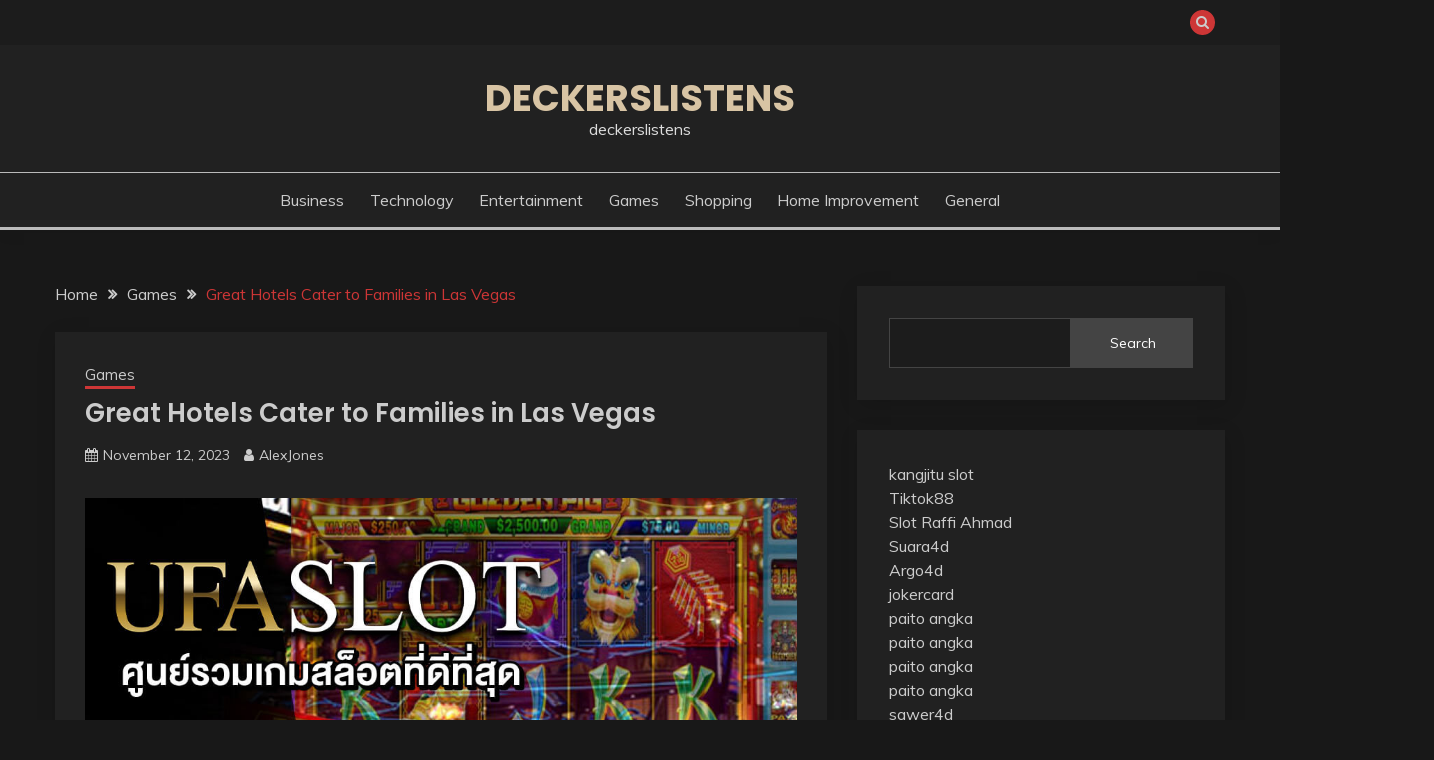

--- FILE ---
content_type: text/html; charset=UTF-8
request_url: https://deckerslistens.com/great-hotels-cater-to-families-in-las-vegas/
body_size: 45837
content:
<!doctype html>
<html lang="en-US">
<head>
	<meta charset="UTF-8">
	<meta name="viewport" content="width=device-width, initial-scale=1">
	<link rel="profile" href="https://gmpg.org/xfn/11">

	<title>Great Hotels Cater to Families in Las Vegas &#8211; deckerslistens</title>
<meta name='robots' content='max-image-preview:large' />
<link rel='dns-prefetch' href='//fonts.googleapis.com' />
<link rel="alternate" type="application/rss+xml" title="deckerslistens &raquo; Feed" href="https://deckerslistens.com/feed/" />
<link rel="alternate" type="application/rss+xml" title="deckerslistens &raquo; Comments Feed" href="https://deckerslistens.com/comments/feed/" />
<link rel="alternate" title="oEmbed (JSON)" type="application/json+oembed" href="https://deckerslistens.com/wp-json/oembed/1.0/embed?url=https%3A%2F%2Fdeckerslistens.com%2Fgreat-hotels-cater-to-families-in-las-vegas%2F" />
<link rel="alternate" title="oEmbed (XML)" type="text/xml+oembed" href="https://deckerslistens.com/wp-json/oembed/1.0/embed?url=https%3A%2F%2Fdeckerslistens.com%2Fgreat-hotels-cater-to-families-in-las-vegas%2F&#038;format=xml" />
<style id='wp-img-auto-sizes-contain-inline-css'>
img:is([sizes=auto i],[sizes^="auto," i]){contain-intrinsic-size:3000px 1500px}
/*# sourceURL=wp-img-auto-sizes-contain-inline-css */
</style>
<style id='wp-emoji-styles-inline-css'>

	img.wp-smiley, img.emoji {
		display: inline !important;
		border: none !important;
		box-shadow: none !important;
		height: 1em !important;
		width: 1em !important;
		margin: 0 0.07em !important;
		vertical-align: -0.1em !important;
		background: none !important;
		padding: 0 !important;
	}
/*# sourceURL=wp-emoji-styles-inline-css */
</style>
<style id='wp-block-library-inline-css'>
:root{--wp-block-synced-color:#7a00df;--wp-block-synced-color--rgb:122,0,223;--wp-bound-block-color:var(--wp-block-synced-color);--wp-editor-canvas-background:#ddd;--wp-admin-theme-color:#007cba;--wp-admin-theme-color--rgb:0,124,186;--wp-admin-theme-color-darker-10:#006ba1;--wp-admin-theme-color-darker-10--rgb:0,107,160.5;--wp-admin-theme-color-darker-20:#005a87;--wp-admin-theme-color-darker-20--rgb:0,90,135;--wp-admin-border-width-focus:2px}@media (min-resolution:192dpi){:root{--wp-admin-border-width-focus:1.5px}}.wp-element-button{cursor:pointer}:root .has-very-light-gray-background-color{background-color:#eee}:root .has-very-dark-gray-background-color{background-color:#313131}:root .has-very-light-gray-color{color:#eee}:root .has-very-dark-gray-color{color:#313131}:root .has-vivid-green-cyan-to-vivid-cyan-blue-gradient-background{background:linear-gradient(135deg,#00d084,#0693e3)}:root .has-purple-crush-gradient-background{background:linear-gradient(135deg,#34e2e4,#4721fb 50%,#ab1dfe)}:root .has-hazy-dawn-gradient-background{background:linear-gradient(135deg,#faaca8,#dad0ec)}:root .has-subdued-olive-gradient-background{background:linear-gradient(135deg,#fafae1,#67a671)}:root .has-atomic-cream-gradient-background{background:linear-gradient(135deg,#fdd79a,#004a59)}:root .has-nightshade-gradient-background{background:linear-gradient(135deg,#330968,#31cdcf)}:root .has-midnight-gradient-background{background:linear-gradient(135deg,#020381,#2874fc)}:root{--wp--preset--font-size--normal:16px;--wp--preset--font-size--huge:42px}.has-regular-font-size{font-size:1em}.has-larger-font-size{font-size:2.625em}.has-normal-font-size{font-size:var(--wp--preset--font-size--normal)}.has-huge-font-size{font-size:var(--wp--preset--font-size--huge)}.has-text-align-center{text-align:center}.has-text-align-left{text-align:left}.has-text-align-right{text-align:right}.has-fit-text{white-space:nowrap!important}#end-resizable-editor-section{display:none}.aligncenter{clear:both}.items-justified-left{justify-content:flex-start}.items-justified-center{justify-content:center}.items-justified-right{justify-content:flex-end}.items-justified-space-between{justify-content:space-between}.screen-reader-text{border:0;clip-path:inset(50%);height:1px;margin:-1px;overflow:hidden;padding:0;position:absolute;width:1px;word-wrap:normal!important}.screen-reader-text:focus{background-color:#ddd;clip-path:none;color:#444;display:block;font-size:1em;height:auto;left:5px;line-height:normal;padding:15px 23px 14px;text-decoration:none;top:5px;width:auto;z-index:100000}html :where(.has-border-color){border-style:solid}html :where([style*=border-top-color]){border-top-style:solid}html :where([style*=border-right-color]){border-right-style:solid}html :where([style*=border-bottom-color]){border-bottom-style:solid}html :where([style*=border-left-color]){border-left-style:solid}html :where([style*=border-width]){border-style:solid}html :where([style*=border-top-width]){border-top-style:solid}html :where([style*=border-right-width]){border-right-style:solid}html :where([style*=border-bottom-width]){border-bottom-style:solid}html :where([style*=border-left-width]){border-left-style:solid}html :where(img[class*=wp-image-]){height:auto;max-width:100%}:where(figure){margin:0 0 1em}html :where(.is-position-sticky){--wp-admin--admin-bar--position-offset:var(--wp-admin--admin-bar--height,0px)}@media screen and (max-width:600px){html :where(.is-position-sticky){--wp-admin--admin-bar--position-offset:0px}}

/*# sourceURL=wp-block-library-inline-css */
</style><style id='wp-block-search-inline-css'>
.wp-block-search__button{margin-left:10px;word-break:normal}.wp-block-search__button.has-icon{line-height:0}.wp-block-search__button svg{height:1.25em;min-height:24px;min-width:24px;width:1.25em;fill:currentColor;vertical-align:text-bottom}:where(.wp-block-search__button){border:1px solid #ccc;padding:6px 10px}.wp-block-search__inside-wrapper{display:flex;flex:auto;flex-wrap:nowrap;max-width:100%}.wp-block-search__label{width:100%}.wp-block-search.wp-block-search__button-only .wp-block-search__button{box-sizing:border-box;display:flex;flex-shrink:0;justify-content:center;margin-left:0;max-width:100%}.wp-block-search.wp-block-search__button-only .wp-block-search__inside-wrapper{min-width:0!important;transition-property:width}.wp-block-search.wp-block-search__button-only .wp-block-search__input{flex-basis:100%;transition-duration:.3s}.wp-block-search.wp-block-search__button-only.wp-block-search__searchfield-hidden,.wp-block-search.wp-block-search__button-only.wp-block-search__searchfield-hidden .wp-block-search__inside-wrapper{overflow:hidden}.wp-block-search.wp-block-search__button-only.wp-block-search__searchfield-hidden .wp-block-search__input{border-left-width:0!important;border-right-width:0!important;flex-basis:0;flex-grow:0;margin:0;min-width:0!important;padding-left:0!important;padding-right:0!important;width:0!important}:where(.wp-block-search__input){appearance:none;border:1px solid #949494;flex-grow:1;font-family:inherit;font-size:inherit;font-style:inherit;font-weight:inherit;letter-spacing:inherit;line-height:inherit;margin-left:0;margin-right:0;min-width:3rem;padding:8px;text-decoration:unset!important;text-transform:inherit}:where(.wp-block-search__button-inside .wp-block-search__inside-wrapper){background-color:#fff;border:1px solid #949494;box-sizing:border-box;padding:4px}:where(.wp-block-search__button-inside .wp-block-search__inside-wrapper) .wp-block-search__input{border:none;border-radius:0;padding:0 4px}:where(.wp-block-search__button-inside .wp-block-search__inside-wrapper) .wp-block-search__input:focus{outline:none}:where(.wp-block-search__button-inside .wp-block-search__inside-wrapper) :where(.wp-block-search__button){padding:4px 8px}.wp-block-search.aligncenter .wp-block-search__inside-wrapper{margin:auto}.wp-block[data-align=right] .wp-block-search.wp-block-search__button-only .wp-block-search__inside-wrapper{float:right}
/*# sourceURL=https://deckerslistens.com/wp-includes/blocks/search/style.min.css */
</style>
<style id='wp-block-search-theme-inline-css'>
.wp-block-search .wp-block-search__label{font-weight:700}.wp-block-search__button{border:1px solid #ccc;padding:.375em .625em}
/*# sourceURL=https://deckerslistens.com/wp-includes/blocks/search/theme.min.css */
</style>
<style id='wp-block-paragraph-inline-css'>
.is-small-text{font-size:.875em}.is-regular-text{font-size:1em}.is-large-text{font-size:2.25em}.is-larger-text{font-size:3em}.has-drop-cap:not(:focus):first-letter{float:left;font-size:8.4em;font-style:normal;font-weight:100;line-height:.68;margin:.05em .1em 0 0;text-transform:uppercase}body.rtl .has-drop-cap:not(:focus):first-letter{float:none;margin-left:.1em}p.has-drop-cap.has-background{overflow:hidden}:root :where(p.has-background){padding:1.25em 2.375em}:where(p.has-text-color:not(.has-link-color)) a{color:inherit}p.has-text-align-left[style*="writing-mode:vertical-lr"],p.has-text-align-right[style*="writing-mode:vertical-rl"]{rotate:180deg}
/*# sourceURL=https://deckerslistens.com/wp-includes/blocks/paragraph/style.min.css */
</style>
<style id='global-styles-inline-css'>
:root{--wp--preset--aspect-ratio--square: 1;--wp--preset--aspect-ratio--4-3: 4/3;--wp--preset--aspect-ratio--3-4: 3/4;--wp--preset--aspect-ratio--3-2: 3/2;--wp--preset--aspect-ratio--2-3: 2/3;--wp--preset--aspect-ratio--16-9: 16/9;--wp--preset--aspect-ratio--9-16: 9/16;--wp--preset--color--black: #000000;--wp--preset--color--cyan-bluish-gray: #abb8c3;--wp--preset--color--white: #ffffff;--wp--preset--color--pale-pink: #f78da7;--wp--preset--color--vivid-red: #cf2e2e;--wp--preset--color--luminous-vivid-orange: #ff6900;--wp--preset--color--luminous-vivid-amber: #fcb900;--wp--preset--color--light-green-cyan: #7bdcb5;--wp--preset--color--vivid-green-cyan: #00d084;--wp--preset--color--pale-cyan-blue: #8ed1fc;--wp--preset--color--vivid-cyan-blue: #0693e3;--wp--preset--color--vivid-purple: #9b51e0;--wp--preset--gradient--vivid-cyan-blue-to-vivid-purple: linear-gradient(135deg,rgb(6,147,227) 0%,rgb(155,81,224) 100%);--wp--preset--gradient--light-green-cyan-to-vivid-green-cyan: linear-gradient(135deg,rgb(122,220,180) 0%,rgb(0,208,130) 100%);--wp--preset--gradient--luminous-vivid-amber-to-luminous-vivid-orange: linear-gradient(135deg,rgb(252,185,0) 0%,rgb(255,105,0) 100%);--wp--preset--gradient--luminous-vivid-orange-to-vivid-red: linear-gradient(135deg,rgb(255,105,0) 0%,rgb(207,46,46) 100%);--wp--preset--gradient--very-light-gray-to-cyan-bluish-gray: linear-gradient(135deg,rgb(238,238,238) 0%,rgb(169,184,195) 100%);--wp--preset--gradient--cool-to-warm-spectrum: linear-gradient(135deg,rgb(74,234,220) 0%,rgb(151,120,209) 20%,rgb(207,42,186) 40%,rgb(238,44,130) 60%,rgb(251,105,98) 80%,rgb(254,248,76) 100%);--wp--preset--gradient--blush-light-purple: linear-gradient(135deg,rgb(255,206,236) 0%,rgb(152,150,240) 100%);--wp--preset--gradient--blush-bordeaux: linear-gradient(135deg,rgb(254,205,165) 0%,rgb(254,45,45) 50%,rgb(107,0,62) 100%);--wp--preset--gradient--luminous-dusk: linear-gradient(135deg,rgb(255,203,112) 0%,rgb(199,81,192) 50%,rgb(65,88,208) 100%);--wp--preset--gradient--pale-ocean: linear-gradient(135deg,rgb(255,245,203) 0%,rgb(182,227,212) 50%,rgb(51,167,181) 100%);--wp--preset--gradient--electric-grass: linear-gradient(135deg,rgb(202,248,128) 0%,rgb(113,206,126) 100%);--wp--preset--gradient--midnight: linear-gradient(135deg,rgb(2,3,129) 0%,rgb(40,116,252) 100%);--wp--preset--font-size--small: 16px;--wp--preset--font-size--medium: 20px;--wp--preset--font-size--large: 25px;--wp--preset--font-size--x-large: 42px;--wp--preset--font-size--larger: 35px;--wp--preset--spacing--20: 0.44rem;--wp--preset--spacing--30: 0.67rem;--wp--preset--spacing--40: 1rem;--wp--preset--spacing--50: 1.5rem;--wp--preset--spacing--60: 2.25rem;--wp--preset--spacing--70: 3.38rem;--wp--preset--spacing--80: 5.06rem;--wp--preset--shadow--natural: 6px 6px 9px rgba(0, 0, 0, 0.2);--wp--preset--shadow--deep: 12px 12px 50px rgba(0, 0, 0, 0.4);--wp--preset--shadow--sharp: 6px 6px 0px rgba(0, 0, 0, 0.2);--wp--preset--shadow--outlined: 6px 6px 0px -3px rgb(255, 255, 255), 6px 6px rgb(0, 0, 0);--wp--preset--shadow--crisp: 6px 6px 0px rgb(0, 0, 0);}:where(.is-layout-flex){gap: 0.5em;}:where(.is-layout-grid){gap: 0.5em;}body .is-layout-flex{display: flex;}.is-layout-flex{flex-wrap: wrap;align-items: center;}.is-layout-flex > :is(*, div){margin: 0;}body .is-layout-grid{display: grid;}.is-layout-grid > :is(*, div){margin: 0;}:where(.wp-block-columns.is-layout-flex){gap: 2em;}:where(.wp-block-columns.is-layout-grid){gap: 2em;}:where(.wp-block-post-template.is-layout-flex){gap: 1.25em;}:where(.wp-block-post-template.is-layout-grid){gap: 1.25em;}.has-black-color{color: var(--wp--preset--color--black) !important;}.has-cyan-bluish-gray-color{color: var(--wp--preset--color--cyan-bluish-gray) !important;}.has-white-color{color: var(--wp--preset--color--white) !important;}.has-pale-pink-color{color: var(--wp--preset--color--pale-pink) !important;}.has-vivid-red-color{color: var(--wp--preset--color--vivid-red) !important;}.has-luminous-vivid-orange-color{color: var(--wp--preset--color--luminous-vivid-orange) !important;}.has-luminous-vivid-amber-color{color: var(--wp--preset--color--luminous-vivid-amber) !important;}.has-light-green-cyan-color{color: var(--wp--preset--color--light-green-cyan) !important;}.has-vivid-green-cyan-color{color: var(--wp--preset--color--vivid-green-cyan) !important;}.has-pale-cyan-blue-color{color: var(--wp--preset--color--pale-cyan-blue) !important;}.has-vivid-cyan-blue-color{color: var(--wp--preset--color--vivid-cyan-blue) !important;}.has-vivid-purple-color{color: var(--wp--preset--color--vivid-purple) !important;}.has-black-background-color{background-color: var(--wp--preset--color--black) !important;}.has-cyan-bluish-gray-background-color{background-color: var(--wp--preset--color--cyan-bluish-gray) !important;}.has-white-background-color{background-color: var(--wp--preset--color--white) !important;}.has-pale-pink-background-color{background-color: var(--wp--preset--color--pale-pink) !important;}.has-vivid-red-background-color{background-color: var(--wp--preset--color--vivid-red) !important;}.has-luminous-vivid-orange-background-color{background-color: var(--wp--preset--color--luminous-vivid-orange) !important;}.has-luminous-vivid-amber-background-color{background-color: var(--wp--preset--color--luminous-vivid-amber) !important;}.has-light-green-cyan-background-color{background-color: var(--wp--preset--color--light-green-cyan) !important;}.has-vivid-green-cyan-background-color{background-color: var(--wp--preset--color--vivid-green-cyan) !important;}.has-pale-cyan-blue-background-color{background-color: var(--wp--preset--color--pale-cyan-blue) !important;}.has-vivid-cyan-blue-background-color{background-color: var(--wp--preset--color--vivid-cyan-blue) !important;}.has-vivid-purple-background-color{background-color: var(--wp--preset--color--vivid-purple) !important;}.has-black-border-color{border-color: var(--wp--preset--color--black) !important;}.has-cyan-bluish-gray-border-color{border-color: var(--wp--preset--color--cyan-bluish-gray) !important;}.has-white-border-color{border-color: var(--wp--preset--color--white) !important;}.has-pale-pink-border-color{border-color: var(--wp--preset--color--pale-pink) !important;}.has-vivid-red-border-color{border-color: var(--wp--preset--color--vivid-red) !important;}.has-luminous-vivid-orange-border-color{border-color: var(--wp--preset--color--luminous-vivid-orange) !important;}.has-luminous-vivid-amber-border-color{border-color: var(--wp--preset--color--luminous-vivid-amber) !important;}.has-light-green-cyan-border-color{border-color: var(--wp--preset--color--light-green-cyan) !important;}.has-vivid-green-cyan-border-color{border-color: var(--wp--preset--color--vivid-green-cyan) !important;}.has-pale-cyan-blue-border-color{border-color: var(--wp--preset--color--pale-cyan-blue) !important;}.has-vivid-cyan-blue-border-color{border-color: var(--wp--preset--color--vivid-cyan-blue) !important;}.has-vivid-purple-border-color{border-color: var(--wp--preset--color--vivid-purple) !important;}.has-vivid-cyan-blue-to-vivid-purple-gradient-background{background: var(--wp--preset--gradient--vivid-cyan-blue-to-vivid-purple) !important;}.has-light-green-cyan-to-vivid-green-cyan-gradient-background{background: var(--wp--preset--gradient--light-green-cyan-to-vivid-green-cyan) !important;}.has-luminous-vivid-amber-to-luminous-vivid-orange-gradient-background{background: var(--wp--preset--gradient--luminous-vivid-amber-to-luminous-vivid-orange) !important;}.has-luminous-vivid-orange-to-vivid-red-gradient-background{background: var(--wp--preset--gradient--luminous-vivid-orange-to-vivid-red) !important;}.has-very-light-gray-to-cyan-bluish-gray-gradient-background{background: var(--wp--preset--gradient--very-light-gray-to-cyan-bluish-gray) !important;}.has-cool-to-warm-spectrum-gradient-background{background: var(--wp--preset--gradient--cool-to-warm-spectrum) !important;}.has-blush-light-purple-gradient-background{background: var(--wp--preset--gradient--blush-light-purple) !important;}.has-blush-bordeaux-gradient-background{background: var(--wp--preset--gradient--blush-bordeaux) !important;}.has-luminous-dusk-gradient-background{background: var(--wp--preset--gradient--luminous-dusk) !important;}.has-pale-ocean-gradient-background{background: var(--wp--preset--gradient--pale-ocean) !important;}.has-electric-grass-gradient-background{background: var(--wp--preset--gradient--electric-grass) !important;}.has-midnight-gradient-background{background: var(--wp--preset--gradient--midnight) !important;}.has-small-font-size{font-size: var(--wp--preset--font-size--small) !important;}.has-medium-font-size{font-size: var(--wp--preset--font-size--medium) !important;}.has-large-font-size{font-size: var(--wp--preset--font-size--large) !important;}.has-x-large-font-size{font-size: var(--wp--preset--font-size--x-large) !important;}
/*# sourceURL=global-styles-inline-css */
</style>

<style id='classic-theme-styles-inline-css'>
/*! This file is auto-generated */
.wp-block-button__link{color:#fff;background-color:#32373c;border-radius:9999px;box-shadow:none;text-decoration:none;padding:calc(.667em + 2px) calc(1.333em + 2px);font-size:1.125em}.wp-block-file__button{background:#32373c;color:#fff;text-decoration:none}
/*# sourceURL=/wp-includes/css/classic-themes.min.css */
</style>
<link rel='stylesheet' id='fairy-style-css' href='https://deckerslistens.com/wp-content/themes/fairy/style.css?ver=6.9' media='all' />
<style id='fairy-style-inline-css'>
.primary-color, p a, h1 a, h2 a, h3 a, h4 a, h5 a, .author-title a, figure a, table a, span a, strong a, li a, h1 a, .btn-primary-border, .main-navigation #primary-menu > li > a:hover, .widget-area .widget a:hover, .widget-area .widget a:focus, .card-bg-image .card_body a:hover, .main-navigation #primary-menu > li.focus > a, .card-blog-post .category-label-group a:hover, .card_title a:hover, .card-blog-post .entry-meta a:hover, .site-title a:visited, .post-navigation .nav-links > * a:hover, .post-navigation .nav-links > * a:focus, .wp-block-button.is-style-outline .wp-block-button__link, .error-404-title, .ct-dark-mode a:hover, .ct-dark-mode .widget ul li a:hover, .ct-dark-mode .widget-area .widget ul li a:hover, .ct-dark-mode .post-navigation .nav-links > * a, .ct-dark-mode .author-wrapper .author-title a, .ct-dark-mode .wp-calendar-nav a, .site-footer a:hover, .top-header-toggle-btn, .woocommerce ul.products li.product .woocommerce-loop-category__title:hover, .woocommerce ul.products li.product .woocommerce-loop-product__title:hover, .woocommerce ul.products li.product h3:hover, .entry-content dl a, .entry-content table a, .entry-content ul a, .breadcrumb-trail .trial-items a:hover, .breadcrumbs ul a:hover, .breadcrumb-trail .trial-items .trial-end a, .breadcrumbs ul li:last-child a, .comment-list .comment .comment-body a, .comment-list .comment .comment-body .comment-metadata a.comment-edit-link { color: #cd3636; }.primary-bg, .btn-primary, .main-navigation ul ul a, #secondary .widget .widget-title:after, .search-form .search-submit, .category-label-group a:after, .posts-navigation .nav-links a, .category-label-group.bg-label a, .wp-block-button__link, .wp-block-button.is-style-outline .wp-block-button__link:hover, button, input[type="button"], input[type="reset"], input[type="submit"], .pagination .page-numbers.current, .pagination .page-numbers:hover, table #today, .tagcloud .tag-cloud-link:hover, .footer-go-to-top, .woocommerce ul.products li.product .button,
.woocommerce #respond input#submit.alt, .woocommerce a.button.alt, .woocommerce button.button.alt, .woocommerce input.button.alt,
.woocommerce #respond input#submit.alt.disabled, .woocommerce #respond input#submit.alt.disabled:hover, .woocommerce #respond input#submit.alt:disabled, .woocommerce #respond input#submit.alt:disabled:hover, .woocommerce #respond input#submit.alt:disabled[disabled], .woocommerce #respond input#submit.alt:disabled[disabled]:hover, .woocommerce a.button.alt.disabled, .woocommerce a.button.alt.disabled:hover, .woocommerce a.button.alt:disabled, .woocommerce a.button.alt:disabled:hover, .woocommerce a.button.alt:disabled[disabled], .woocommerce a.button.alt:disabled[disabled]:hover, .woocommerce button.button.alt.disabled, .woocommerce button.button.alt.disabled:hover, .woocommerce button.button.alt:disabled, .woocommerce button.button.alt:disabled:hover, .woocommerce button.button.alt:disabled[disabled], .woocommerce button.button.alt:disabled[disabled]:hover, .woocommerce input.button.alt.disabled, .woocommerce input.button.alt.disabled:hover, .woocommerce input.button.alt:disabled, .woocommerce input.button.alt:disabled:hover, .woocommerce input.button.alt:disabled[disabled], .woocommerce input.button.alt:disabled[disabled]:hover, .woocommerce .widget_price_filter .ui-slider .ui-slider-range, .woocommerce .widget_price_filter .ui-slider .ui-slider-handle, .fairy-menu-social li a[href*="mailto:"], .ajax-pagination .show-more { background-color: #cd3636; }.primary-border, .btn-primary-border, .site-header-v2,.wp-block-button.is-style-outline .wp-block-button__link, .site-header-bottom, .ajax-pagination .show-more { border-color: #cd3636; }a:focus, button.slick-arrow:focus, input[type=text]:focus, input[type=email]:focus, input[type=password]:focus, input[type=search]:focus, input[type=file]:focus, input[type=number]:focus, input[type=datetime]:focus, input[type=url]:focus, select:focus, textarea:focus { outline-color: #cd3636; }.entry-content a { text-decoration-color: #cd3636; }.post-thumbnail a:focus img, .card_media a:focus img, article.sticky .card-blog-post { border-color: #cd3636; }.site-title, .site-title a, h1.site-title a, p.site-title a,  .site-title a:visited { color: #d10014; }.site-description { color: #404040; }
                    .card-bg-image:after, .card-bg-image.card-promo .card_media a:after{
                    background-image: linear-gradient(45deg, rgba(0, 0, 0, 0.5), rgb(150 150 150 / 34%));
                    }
                    
                    .entry-content a{
                   text-decoration: underline;
                    }
                    body, button, input, select, optgroup, textarea { font-family: 'Muli'; }h1, h2, h3, h4, h5, h6, .entry-content h1 { font-family: 'Poppins'; }
/*# sourceURL=fairy-style-inline-css */
</style>
<link rel='stylesheet' id='fairy-dark-style-css' href='https://deckerslistens.com/wp-content/themes/fairy-dark/style.css?ver=6.9' media='all' />
<link rel='stylesheet' id='Muli:400,300italic,300-css' href='//fonts.googleapis.com/css?family=Muli%3A400%2C300italic%2C300&#038;ver=6.9' media='all' />
<link rel='stylesheet' id='Poppins:400,500,600,700-css' href='//fonts.googleapis.com/css?family=Poppins%3A400%2C500%2C600%2C700&#038;ver=6.9' media='all' />
<link rel='stylesheet' id='font-awesome-4-css' href='https://deckerslistens.com/wp-content/themes/fairy/candidthemes/assets/framework/Font-Awesome/css/font-awesome.min.css?ver=1.3.7' media='all' />
<link rel='stylesheet' id='slick-css' href='https://deckerslistens.com/wp-content/themes/fairy/candidthemes/assets/framework/slick/slick.css?ver=1.3.7' media='all' />
<link rel='stylesheet' id='slick-theme-css' href='https://deckerslistens.com/wp-content/themes/fairy/candidthemes/assets/framework/slick/slick-theme.css?ver=1.3.7' media='all' />
<script src="https://deckerslistens.com/wp-includes/js/jquery/jquery.min.js?ver=3.7.1" id="jquery-core-js"></script>
<script src="https://deckerslistens.com/wp-includes/js/jquery/jquery-migrate.min.js?ver=3.4.1" id="jquery-migrate-js"></script>
<link rel="https://api.w.org/" href="https://deckerslistens.com/wp-json/" /><link rel="alternate" title="JSON" type="application/json" href="https://deckerslistens.com/wp-json/wp/v2/posts/1990" /><link rel="EditURI" type="application/rsd+xml" title="RSD" href="https://deckerslistens.com/xmlrpc.php?rsd" />
<meta name="generator" content="WordPress 6.9" />
<link rel="canonical" href="https://deckerslistens.com/great-hotels-cater-to-families-in-las-vegas/" />
<link rel='shortlink' href='https://deckerslistens.com/?p=1990' />
</head>

<body class="wp-singular post-template-default single single-post postid-1990 single-format-standard wp-embed-responsive wp-theme-fairy wp-child-theme-fairy-dark ct-sticky-sidebar fairy-fontawesome-version-4">
<div id="page" class="site">
        <a class="skip-link screen-reader-text" href="#content">Skip to content</a>
            <section class="search-section">
            <div class="container">
                <button class="close-btn"><i class="fa fa-times"></i></button>
                <form role="search" method="get" class="search-form" action="https://deckerslistens.com/">
				<label>
					<span class="screen-reader-text">Search for:</span>
					<input type="search" class="search-field" placeholder="Search &hellip;" value="" name="s" />
				</label>
				<input type="submit" class="search-submit" value="Search" />
			</form>            </div>
        </section>
            <header id="masthead" class="site-header text-center site-header-v2">
                            <section class="site-header-topbar">
                    <a href="#" class="top-header-toggle-btn">
                        <i class="fa fa-chevron-down" aria-hidden="true"></i>
                    </a>
                    <div class="container">
                        <div class="row">
                            <div class="col col-sm-2-3 col-md-2-3 col-lg-2-4">
                                        <nav class="site-header-top-nav">
            <ul class="site-header-top-menu"></ul>
        </nav>
                                </div>
                            <div class="col col-sm-1-3 col-md-1-3 col-lg-1-4">
                                <div class="fairy-menu-social topbar-flex-grid">
                                            <button class="search-toggle"><i class="fa fa-search"></i></button>
                                    </div>
                            </div>
                        </div>
                    </div>
                </section>
            
        <div id="site-nav-wrap">
            <section id="site-navigation" class="site-header-top header-main-bar" >
                <div class="container">
                    <div class="row">
                        <div class="col-1-1">
                                    <div class="site-branding">
                            <p class="site-title"><a href="https://deckerslistens.com/" rel="home">deckerslistens</a></p>
                            <p class="site-description">deckerslistens</p>
                    </div><!-- .site-branding -->

        <button id="menu-toggle-button" class="menu-toggle" aria-controls="primary-menu" aria-expanded="false">
            <span class="line"></span>
            <span class="line"></span>
            <span class="line"></span>
        </button>
                            </div>

                    </div>
                </div>
            </section>

            <section class="site-header-bottom ">
                <div class="container">
                            <nav class="main-navigation">
            <ul id="primary-menu" class="nav navbar-nav nav-menu justify-content-center">
                <li id="menu-item-12" class="menu-item menu-item-type-taxonomy menu-item-object-category menu-item-12"><a href="https://deckerslistens.com/category/business/">Business</a></li>
<li id="menu-item-18" class="menu-item menu-item-type-taxonomy menu-item-object-category menu-item-18"><a href="https://deckerslistens.com/category/technology/">Technology</a></li>
<li id="menu-item-13" class="menu-item menu-item-type-taxonomy menu-item-object-category menu-item-13"><a href="https://deckerslistens.com/category/entertainment/">Entertainment</a></li>
<li id="menu-item-14" class="menu-item menu-item-type-taxonomy menu-item-object-category current-post-ancestor current-menu-parent current-post-parent menu-item-14"><a href="https://deckerslistens.com/category/games/">Games</a></li>
<li id="menu-item-17" class="menu-item menu-item-type-taxonomy menu-item-object-category menu-item-17"><a href="https://deckerslistens.com/category/shopping/">Shopping</a></li>
<li id="menu-item-16" class="menu-item menu-item-type-taxonomy menu-item-object-category menu-item-16"><a href="https://deckerslistens.com/category/home-improvement/">Home Improvement</a></li>
<li id="menu-item-15" class="menu-item menu-item-type-taxonomy menu-item-object-category menu-item-15"><a href="https://deckerslistens.com/category/general/">General</a></li>
                <button class="close_nav"><i class="fa fa-times"></i></button>
            </ul>
        </nav><!-- #site-navigation -->

                </div>
            </section>
        </div>
            </header><!-- #masthead -->
    <div id="content" class="site-content">
    <main class="site-main">
        <section class="single-section sec-spacing">
            <div class="container">
                                <div class="row ">
                    <div id="primary" class="col-1-1 col-md-2-3">

                                        <div class="fairy-breadcrumb-wrapper">
                    <div class='breadcrumbs init-animate clearfix'><div id='fairy-breadcrumbs' class='clearfix'><div role="navigation" aria-label="Breadcrumbs" class="breadcrumb-trail breadcrumbs" itemprop="breadcrumb"><ul class="trail-items" itemscope itemtype="http://schema.org/BreadcrumbList"><meta name="numberOfItems" content="3" /><meta name="itemListOrder" content="Ascending" /><li itemprop="itemListElement" itemscope itemtype="http://schema.org/ListItem" class="trail-item trail-begin"><a href="https://deckerslistens.com/" rel="home" itemprop="item"><span itemprop="name">Home</span></a><meta itemprop="position" content="1" /></li><li itemprop="itemListElement" itemscope itemtype="http://schema.org/ListItem" class="trail-item"><a href="https://deckerslistens.com/category/games/" itemprop="item"><span itemprop="name">Games</span></a><meta itemprop="position" content="2" /></li><li itemprop="itemListElement" itemscope itemtype="http://schema.org/ListItem" class="trail-item trail-end"><a href="https://deckerslistens.com/great-hotels-cater-to-families-in-las-vegas/" itemprop="item"><span itemprop="name">Great Hotels Cater to Families in Las Vegas</span></a><meta itemprop="position" content="3" /></li></ul></div></div></div>                </div>

                        
<article id="post-1990" class="post-1990 post type-post status-publish format-standard has-post-thumbnail hentry category-games tag-https-fokus777a-com">
    <!-- for full single column card layout add [.card-full-width] class -->
    <div class="card card-blog-post card-full-width card-single-article">
         <div class="fairy-metas">
            <div class="category-label-group"><span class="cat-links"><a class="ct-cat-item-44" href="https://deckerslistens.com/category/games/"  rel="category tag">Games</a> </span></div>

            <h1 class="card_title">Great Hotels Cater to Families in Las Vegas</h1>                            <div class="entry-meta">
                    <span class="posted-on"><i class="fa fa-calendar"></i><a href="https://deckerslistens.com/great-hotels-cater-to-families-in-las-vegas/" rel="bookmark"><time class="entry-date published" datetime="2023-11-12T08:50:19+00:00">November 12, 2023</time><time class="updated" datetime="2023-11-12T08:50:20+00:00">November 12, 2023</time></a></span><span class="byline"> <span class="author vcard"><i class="fa fa-user"></i><a class="url fn n" href="https://deckerslistens.com/author/alexjones/">AlexJones</a></span></span>                </div><!-- .entry-meta -->
                        </div>

                <figure class="card_media">
                
            <div class="post-thumbnail">
                <img width="1024" height="680" src="https://deckerslistens.com/wp-content/uploads/2023/11/yyu.jpg" class="attachment-post-thumbnail size-post-thumbnail wp-post-image" alt="" decoding="async" fetchpriority="high" srcset="https://deckerslistens.com/wp-content/uploads/2023/11/yyu.jpg 1024w, https://deckerslistens.com/wp-content/uploads/2023/11/yyu-300x199.jpg 300w, https://deckerslistens.com/wp-content/uploads/2023/11/yyu-768x510.jpg 768w" sizes="(max-width: 1024px) 100vw, 1024px" />            </div><!-- .post-thumbnail -->

                </figure>
                    <div class="card_body">
            <div class="entry-content">
                
<p>Circus,Great Hotels Cater to Families in Las Vegas Articles Circus is a great choice for a family vacation in Las Vegas <a href="https://fokus777a.com/"><strong>https://fokus777a.com/</strong></a>. The facility is comprised of three towers with a connecting sky shuttle, viewed by most children as the first attraction. The Adventuredome inside the complex is the world’s largest indoor theme park, and a perfect destination for some fun with the children. Circus themed shows and wandering performers abound, and everyone will enjoy the miniature golf, bungee jumping and choice of over 200 carnival games. Of course, parents will enjoy the 100,000 square foot casino and great restaurants.</p>



<p>Another family oriented property in Las Vegas is the Excalibur. Designed to replicate King Arthur’s Camelot home, Excalibur gives children and experience similar to walking into a fairy tale. Families walk across the moat to enter the property, and every detail is charming. The first floor of the hotel is designed especially for kids, full of carnival games and arcades and themed entertainment. The large pool areas feature a waterfall and several waterslides, and a popular dinner attraction is the Tournament of Kings, a show with dragons, jousting, wizards and great food. The large, themed casino is a treat for parents, as are the other great restaurants on property.</p>



<p>Another exciting family hotel is the Luxor, an Egyptian Pyramid set down in Las Vegas. This great hotel is actually larger than the pyramids in Egypt and is guarded by an authentically styled Sphinx. The kids will enjoy the two story video arcade and IMAX theater. All of the rooms have sloped walls, inviting a geometry lesson, and furniture decorated with Egyptian symbols. Kids love exploring a recreation of King Tut’s Tomb and the accompanying museum, said to be quite authentic. There are five pools on site and a motion simulator ride with an Egyptian theme. Of course, a spacious casino and several spas join world class restaurants for the parents to enjoy.</p>



<p>If you’re traveling with younger children and need a little “alone” time, consider the Orleans Hotel. They’ve created a parent’s dream with Kids Tyme, an onsite daycare facility with an impressively large jungle gym, arts and crafts activities and movies. The center is open 7 days a week and serves children from 2 ½ years to 12 years old. Also on site is a huge bowling center with 70 lanes, an 18 theater movie complex and Tyme Out video arcade. The property also has a pool, spa and fitness center and a great showroom. Of course, the adjoining casino offers plenty of opportunity for the adults to enjoy themselves as well.</p>
            </div>
            

        </div>
    </div>
                    <div class="related-post">
                                            <h2 class="post-title">Related Posts</h2>
                                        <div class="row">
                                                        <div class="col-1-1 col-sm-1-2 col-md-1-2">
                                    <div class="card card-blog-post card-full-width">
                                                                                    <figure class="card_media">
                                                <a href="https://deckerslistens.com/the-evolution-and-impact-of-betting-a-deep-dive-into-its-history-trends-and-future/">
                                                    <img width="275" height="183" src="https://deckerslistens.com/wp-content/uploads/2025/02/bet-1.png" class="attachment-fairy-medium size-fairy-medium wp-post-image" alt="" decoding="async" />                                                </a>
                                            </figure>
                                                                                <div class="card_body">
                                            <div class="category-label-group"><span class="cat-links"><a class="ct-cat-item-44" href="https://deckerslistens.com/category/games/"  rel="category tag">Games</a> </span></div>                                            <h4 class="card_title">
                                                <a href="https://deckerslistens.com/the-evolution-and-impact-of-betting-a-deep-dive-into-its-history-trends-and-future/">
                                                    The Evolution and Impact of Betting: A Deep Dive into Its History, Trends, and Future                                                </a>
                                            </h4>
                                            <div class="entry-meta">
                                                <span class="posted-on"><i class="fa fa-calendar"></i><a href="https://deckerslistens.com/the-evolution-and-impact-of-betting-a-deep-dive-into-its-history-trends-and-future/" rel="bookmark"><time class="entry-date published" datetime="2025-02-24T09:13:09+00:00">February 24, 2025</time><time class="updated" datetime="2025-02-24T09:13:10+00:00">February 24, 2025</time></a></span><span class="byline"> <span class="author vcard"><i class="fa fa-user"></i><a class="url fn n" href="https://deckerslistens.com/author/alexjones/">AlexJones</a></span></span>                                            </div>
                                        </div>
                                    </div>
                                </div>
                                                            <div class="col-1-1 col-sm-1-2 col-md-1-2">
                                    <div class="card card-blog-post card-full-width">
                                                                                <div class="card_body">
                                            <div class="category-label-group"><span class="cat-links"><a class="ct-cat-item-44" href="https://deckerslistens.com/category/games/"  rel="category tag">Games</a> </span></div>                                            <h4 class="card_title">
                                                <a href="https://deckerslistens.com/the-evolution-of-slot-machines-from-mechanical-wonders-to-digital-marvels/">
                                                    The Evolution of Slot Machines: From Mechanical Wonders to Digital Marvels                                                </a>
                                            </h4>
                                            <div class="entry-meta">
                                                <span class="posted-on"><i class="fa fa-calendar"></i><a href="https://deckerslistens.com/the-evolution-of-slot-machines-from-mechanical-wonders-to-digital-marvels/" rel="bookmark"><time class="entry-date published" datetime="2025-01-08T06:29:07+00:00">January 8, 2025</time><time class="updated" datetime="2025-01-08T06:29:11+00:00">January 8, 2025</time></a></span><span class="byline"> <span class="author vcard"><i class="fa fa-user"></i><a class="url fn n" href="https://deckerslistens.com/author/alexjones/">AlexJones</a></span></span>                                            </div>
                                        </div>
                                    </div>
                                </div>
                                                </div>

                                </div> <!-- .related-post -->
                <!-- Related Post Code Here -->

</article><!-- #post-1990 -->

	<nav class="navigation post-navigation" aria-label="Posts">
		<h2 class="screen-reader-text">Post navigation</h2>
		<div class="nav-links"><div class="nav-previous"><a href="https://deckerslistens.com/the-healing-touch-exploring-the-benefits-of-massage-therapy-3/" rel="prev"><span class="nav-subtitle">Previous:</span> <span class="nav-title">The Healing Touch: Exploring the Benefits of Massage Therapy</span></a></div><div class="nav-next"><a href="https://deckerslistens.com/the-thrill-of-the-game-exploring-the-world-of-casinos/" rel="next"><span class="nav-subtitle">Next:</span> <span class="nav-title">The Thrill of the Game: Exploring the World of Casinos</span></a></div></div>
	</nav>                    </div>
                                            <div id="secondary" class="col-12 col-md-1-3 col-lg-1-3">
                            
<aside class="widget-area">
	<section id="block-2" class="widget widget_block widget_search"><form role="search" method="get" action="https://deckerslistens.com/" class="wp-block-search__button-outside wp-block-search__text-button wp-block-search"    ><label class="wp-block-search__label" for="wp-block-search__input-1" >Search</label><div class="wp-block-search__inside-wrapper" ><input class="wp-block-search__input" id="wp-block-search__input-1" placeholder="" value="" type="search" name="s" required /><button aria-label="Search" class="wp-block-search__button wp-element-button" type="submit" >Search</button></div></form></section><section id="custom_html-2" class="widget_text widget widget_custom_html"><div class="textwidget custom-html-widget"><a <a href="https://otwbags.com/">kangjitu slot</a><br>	<a href="https://lowongan-kerjaku.com/">Tiktok88</a><br>
<a href="https://139.59.237.0">Slot Raffi Ahmad</a><br>	<a href="https://152.42.171.1">Suara4d</a><br>	<a href="https://159.65.3.164">Argo4d</a><br>	<a href="https://jokercard.net">jokercard</a>	<br>	<a href="https://paitobogor.com/">paito angka</a><br>	<a href="https://paitobogor.com/">paito angka</a><br>	<a href="https://www.bloomingflourbakery.com/">paito angka</a><br>	<a href="https://www.bloomingflourbakery.com/">paito angka</a><br>	<a href="https://aunuaacademy.com">sawer4d</a><br>	<a href="https://royalmansion.co.id/">link wawaslot</a>	<br>
href="https://www.spreaker.com/show/the_david_hoffmeister_show">acim</a>	<br>	<a href="https://www.facebook.com/acourseinmiraclesdavid/">acim</a>
<br>	<a href="https://scarboromusic.com/">kapuas88</a>	<br>	<a href="https://174.138.31.98/">kapuas88</a>	<br>	<a href="https://www.tototrends.com">메이저사이트</a>	<br><a href="https://zeus77-paten.net">zeus77</a>	<br>	<a href="https://rb303hoki.com/">rb303</a>
<br><a href="https://implantsforchildren.com/">D0T77</a>
<br><a href="https://doowb.com/">zeus77</a>	<br>	<a href="https://necklacevideo.com/">alexistogel</a>	<br>	<a href="https://ajakslotid.com/">ajakslot</a>	<br>	<a href="https://www.youtube.com/watch?v=KHBvKjoUpDI">Fitspresso review</a>	<br>	<a href="https://www.youtube.com/watch?v=Qrm2yIfDJDk">Sugar defender reviews</a>	<br>	<a href="https://www.youtube.com/watch?v=t617Y35eCEk">Sugar defender reviews</a>	<br>	<a href="https://www.youtube.com/watch?v=u4e-XIlY0S4">Lottery defeater reviews</a>
<br><a href="https://movabilityaustin.org/">slot gacor 2024</a>	<br>	<a href="https://152.42.248.205/">koplo77</a>	<br>	<a href="https://teniskursu.org">deneme bonusu veren siteler</a>	<br>	<a href="http://www.gotadelechemedellin.org">kemang88</a>	<br>	<a href="https://www.medaan-agency.com/">kenari69</a>	<br><a href="https://pecah5000.net/">Pecah5000</a>	<br>	<a href="https://thewhipdallas.com/">Kabayan55 login</a>	<br>	<a href="https://dakimaya.store/">Kabayan55</a>	<br><a href="https://davidmccunegallery.org/">Cinta78</a>
<br><a href="https://javasiana.net/">sweet bonanza siteleri</a>	<br>	<a href="http://www.footballshirteu.com">footballshirteu.com</a>
<br>	<a href="https://businessworldindia.com/">luxury slot 333</a>	<br><a href="http://www.zeusx5000.com">ZOG909</a>	<br>	<a href="https://www.scifiandscary.com/">situs slot nexus</a>	<br>	<a href="https://petspecialist.id/">petspecialist</a>	<br><a href="https://belleslettrescalligraphy.com/">Rajaplay</a>	<br>	<a href="https://www.vajiraoinstitute.com">Best IAS Coaching in Delhi</a>
<br><a href="https://www.crowdinvestsummit.com/">rupiahtoto</a>	<br>	<a href="https://agenciadamata.com">gledek88</a>	<br>	<a href="https://www.agenciadamata.com/">gledek88</a>
<br><a href="http://www.hgotopone.net">hgo909</a>	<br>	<a href="https://bazie-enfejar.com/">بازی انفجار</a>	<br><a href="https://bommin.net">igamble247 link</a>
<br>	<a href="http://www.camtechnology.ca">security cameras installation</a>	<br>	<a href="https://equelecuacafe.com/">slot</a>
<br>	<a href="https://zigzagslot1.com">zigzagslot</a>	<br>	<a href="https://ailet.com/es/retail-platform/enabling-planogram-compliance/">cumplimiento de planogramas</a>	<br>	<a href="https://festivalsongkran.com/">Link Alternatif HGO909</a>	<br><a href="https://akunprojempol88.com">jempol88</a>	<br>	<a href="https://www.betcle.com/auth">토토사이트</a>	<br>	<a href="https://mtpolice.kr">먹튀검증</a>	<br><a href="https://164.90.141.99/">dewatogel</a>	<br>	<a href="https://landingkoplo77.com/">Koplo77</a>	<br><a href="https://wuckert.org/">timur188</a>	<br><a href="https://iremco.co.ir/fa/auto-part/parts/wiper-blades-arms">تیغه برف پاک کن</a>	<br><a href="https://dpbedia.org/">SENSA838</a>	<br><a href="https://www.ricky-tick.com">joker99</a>	<br>	<a href="https://bossrumahbola.com">parlay bola</a>
<br>	<a href="https://152.42.233.42/">kapuas88</a>
<br>	<a href="https://slatermoffat.com/">perak777</a>	<br><a href="https://www.ipm-microbicides.org/">slot online</a>	<br>	<a href="https://clashoflights.org/">สล็อต pg สีชมพู</a>	<br>	<a href="https://128.199.130.90/">data hk</a>	<br>	<a href="https://128.199.171.221/">koplo77</a>
<br>	<a href="https://152.42.253.198/">Kapuas88</a>	<br>	<a href="https://178.128.16.125/">Kapuas88</a>	<br>	<a href="https://www.youtube.com/watch?v=68RFR7tUdZM">Javaburn reviews</a>	<br>	<a href="https://www.youtube.com/watch?v=CFvlsku1oEU">Javaburn reviews</a>	<br>	<a href="https://www.youtube.com/watch?v=mcidfcbfaCg">Fitspresso review</a>	<br>	<a href="https://www.youtube.com/watch?v=Xq4JQdNaJmU">Javaburn reviews</a>
<br><a href="https://networkinferno.net/">alexistogel</a>
<br>	<a href="https://152.42.226.4/">koplo77</a>	<br>	<a href="http://128.199.82.35/">88pulsa</a>	<br>	<a href="https://spbu88.com">https://spbu88.com</a>	<br>	<a href="https://imsu-doneck.info">m88</a>
<br>	<a href="https://sparenot.com">koplo77</a>
<br>	<a href="https://martinjclemens.com/">raja1000</a>	<br>	<a href="https://frogstandrecords.com/">dewa1000</a>	<br><a href="http://159.203.44.44/7mtr/">7meter</a>	<br>	<a href="https://bihorcouture.com/">alexistogel</a>	<br><a href="https://tubtoraks.org/">niastoto</a>	<br><a href="https://mitsuhachi.com/">Klikbet77</a>	<br>	<a href="https://vip21.fun/">Vip Film21</a>	<br><a href="https://bestappsguide.net">toto slot gacor</a>	<br>	<a href="https://beautyninetofive.comkeyword">77dragon</a>	<br>	<a href="https://4dd.co/">4D</a>	
<br><a href="https://159.203.44.8/dewatogel/">dewatogel</a>	<br>	<a href="https://tampang.com">indonesia media online</a>	<br>	<a href="https://best-deals-discount.com/roronoa-zoro-anime-action-figure-50cm-pvc-statue/">Roronoa Zoro</a>
<br>	<a href="https://media77present.com/">media77</a>	<br>	<a href="https://learnbravely.com/">rio77</a>
<br><a href="https://adreamdeferred.org/">alexistogel</a>	<br>	<a href="https://starjepang.net/">starjepang</a>	<br>	<a href="http://www.Indowin-168.pro">indowin168</a>
<br>	<a href="https://45.153.184.78/">browin77</a>	<br><a href="https://fhcrm.com/">Klikbet77</a>	<br><a href="https://officialprada555.com/">Prada555</a>	<br><a href="https://iptv-france.store/">abonnement iptv</a>	<br>	<a href="https://thewezmoreproject.org/">siambet88</a>
<br><a href="https://rummy-deity.info/">rummy deity</a>	<br><a href="https://betvisa-bd.org/">betvisa</a>	<br><a href="https://baji999-login.org/">baji999</a>
<br><a href="https://www.vfcinema.com/">slot online</a>
<br>	<a href="https://merchantservicescashadvance.com/">mpo888</a>	<br><a href="https://meledak77baru.xyz">Meledak77</a>	<br><a href="https://publishingdynamicswebdesign.com/">Meledak77</a>	<br><a href="https://heylink.me/FLYINGSLOT-/">flyingslot</a>
<br><a href="https://artemperature.com/">indoslot88</a>	<br>	<a href="https://ailet.com/es/retail-platform/enabling-planogram-compliance/">cumplimiento de planogramas</a>	<br>	<a href="http://www.heylink.me/botakempire">botak empire</a>	<br><a href="https://funpedia.net/">mpo slot gacor</a>
<br>	<a href="https://ourturnpodcast.com/">https://ourturnpodcast.com/</a>	<br>	<a href="http://www.demoslotpg.games">pg mahjong ways 2 demo</a>	<br><a href="https://instantmaxai.com/nl/">instant max ai</a>	<br>	<a href="https://ourturnpodcast.com/">https://ourturnpodcast.com/</a>	<br>	<a href="https://suhupendidikan.com/">situs panen138 slot online</a>
<br><a href="http://45.33.13.110">BERKAHWIN88</a>	<br><a href="http://45.33.13.121">SEMUTWIN</a>	<br><a href="http://192.81.135.72/">TUMI123</a>	<br><a href="http://66.228.48.18/">ELANGWIN</a>	<br><a href="https://45.33.118.38/">SINGAWIN</a>	<br><a href="https://198.58.105.42/">PREMAN69</a>	<br><a href="https://50.116.25.104/">KIJANGWIN</a>	<br><a href="https://45.33.14.80/">BANTENG69</a>	<br><a href="https://45.33.64.19/">PEDANGWIN</a>	<br><a href="http://23.239.31.31/">RAKYATJP</a>	<br><a href="https://139.162.254.138/">AIR168</a>	<br><a href="https://212.71.248.57/">WISNU123</a>	<br><a href="https://luzern-inside.ch/">Luzerner Zeitung</a>	<br><a href="https://167.172.95.233/">sultan199</a>
<br>	<a href="https://hitsluggerrs.com">Sluggers hit Pluto</a>	<br>	<a href="https://wholemeltextractts.com">whole melt hash rosin</a>
<br><a href="https://www.bioethics-singapore.org/">slot gacor hari ini</a>	<br>	<a href="https://hdpbet-top.com/">hdpbet-top.com</a>
<br><a href="https://thruster-finance.io/">Thruster finance</a>	<br>	<a href="https://redino.net/">eropa99 slot</a>	<br>	<a href="https://stainless-wire.co/is-7x7-wire-rope-or-7x19-wire-rope-stronger">pvc coated stainless wire rope</a>
<br>	<a href="https://www.geogood.com/pages2/redirect.php?u=https://www.sentifi.com/">토토사이트</a>	<br><a href="https://sports-gamers.com">ADIPATISLOT</a>	<br><a href="https://traderjoexyz.fi/">trader joe xyz</a>
<br>	<a href="https://idwgcr168.pro">Slot bet kecil</a>
<br><a href="https://esports-gamers.com">ADIPATISLOT</a>	<br>	<a href="https://bandar36gg.com/">situs judi slot</a>	<br>	<a href="https://urbancafeseattle.com">pusakajitu</a>	<br>	<a href="https://rayraadmd.com">perkasajitu</a>	<br>	<a href="https://cbdoilmarkets.net/">slot gacor hari ini</a>	<br>	<a href="https://blockdag.network/">presale coin</a>	<br><a href="https://ultimateinterviews.com">evo77</a>
<br>	<a href="https://llegaronparaquedarse.com">m88</a>	
<br>	<a href="http://www.getmaxtv.com">IPTV quebec</a>	<br>	<a href="https://imsu-doneck.info">m88</a>
<br><a href="http://206.81.1.88/">poker88</a>
<br>	<a href="https://www.austinbriggs.com/">slot gacor</a>	<br>	<a href="https://www.hutchamericanbistro.com/">slot gacor</a>	<br><a href="https://showpaper.org/">slot gacor</a>	<br><a href="https://showpaper.org/">slot777</a>	<br>	<a href="https://www.hutchamericanbistro.com/">slot gacor</a>	<br>	<a href="https://www.apertaproductions.org/">slot zeus</a>	<br>	<a href="https://139.180.216.185/">qqdewa</a>	<br>	<a href="https://csbola.net/">https://csbola.net/</a>
<br>	<a href="https://www.noshiroganka.com/">slot deposit pulsa</a>
<br>	<a href="https://313betiran.online/">313 bet</a>
<br><a href="http://164.92.153.184/">bola88</a>	<br><a href="http://209.38.97.131/">dewalive</a>	<br><a href="http://164.92.153.184/">login bola88</a>	<br><a href="http://161.35.201.41">idcash88</a>	<br>	<a href="https://www.tvmalaysia.live/channel/arena">astro arena</a>
<br><a href="http://172.236.1.107">PRADA188</a>	<br><a href="http://172.236.1.110">BATIK77</a>	<br><a href="http://66.175.216.99">ANGKASA168</a>	<br><a href="http://96.126.114.149">BENTO123</a>	<br><a href="http://172.232.13.81">SUSTER123</a>	<br><a href="http://173.230.156.171">KENZO188</a>	<br><a href="http://45.79.67.233">FENDI188</a>	<br><a href="http://45.79.0.105">MUSANGWIN</a>	<br><a href="http://50.116.10.74">MAMEN123</a>	<br><a href="http://45.79.25.43">PISANG123</a>	<br><a href="http://45.33.3.134">TOKEKWIN</a>	<br><a href="http://69.164.192.50">GASING777</a>
<br>	<a href="https://eropa99jos.com/">eropa99</a>	<br>	<a href="https://ufo777play.com/">ufo77</a>	<br>	<a href="https://chinadataonline.org/">slot gacor</a>	<br><a href="https://heylink.me/maindiempire88">empire88</a>	<br><a href="https://palpodia.com/">slot zeus</a>	<br>	<a href="https://rciwheels.com/">slot pulsa indosat</a>	<br>	<a href="https://www.babelandcurbside.com/">eropa99 slot</a>
<br><a href="https://www.cjbcblood.org/">slot777</a>	<br>	<a href="https://eropa99jos.com/">eropa99</a>	<br>	<a href="https://www.purebreedspuppies.com/Pomeranian-puppies-for-sale">Pomeranian puppies near me</a>
<br><a href="https://www.parfait-icecream.com/">slot gacor hari ini</a>
<br>	<a href="https://showpaper.org/">slot 777</a>	<br>	<a href="https://www.ippcweb.org/">slot</a>	<br>	<a href="https://belleviecosmetic.com/">Eco-Friendly Cosmetics</a>	<br>	<a href="https://moonmkt.com/">SEO</a>
<br><a href="https://thrusters-finance.com/">Thruster finance</a>	<br>	<a href="https://www.youtube.com/watch?v=qtg_m9zJWEE">Fitspresso</a>
<br>	<a href="https://www.youtube.com/watch?v=ovAQmkzHqQ0">Fitspresso review</a>	<br>	<a href="https://www.youtube.com/watch?v=fs1yVJM6ymQ">Fitspresso review</a>
<br><a href="https://cafesportsengland.com/">dingdong togel</a>	<br><a href="http://161.35.208.90/">dewabet</a>	<br>	<a href="https://cafesportsengland.com/">dingdong togel</a>
<br>	<a href="https://www.agmtextile.com">slot gacor</a>
<br>	<a href="https://domtoto.pro/">domtoto</a>	<br>	<a href="https://goloan.ca/ab/payday-loans-calgary.html">Payday Loans in Calgary</a>
<br><a href="https://rouge-distribution.com/">https://rouge-distribution.com/</a>	<br><a href="https://www.equipoplastico.com/">https://www.equipoplastico.com/</a>

<br>	<a href="https://southlanebowlingcenter.com">slot</a>	<br><a href="https://rubycargo.com/">kemang88</a>	<br>	<a href="https://indianapolisbedbugexterminator.com/">bed bug exterminator indianapolis</a>
<br>	<a href="https://jiliko747live.ph/">best online casino in the philippines</a>	<br>	<a href="https://phcasinoreview.ph/nuebe-gaming-online-casino/">nuebe gaming log in</a>	<br><a href="https://messigol.id/">slot depo 5k</a>	<br><a href="http://tvundercover.com">petirtoto</a>	<br><a href="https://agentblackhat.com/">petirtoto</a>
<br><a href="http://164.90.199.27/">dewatogel</a>	<br>	<a href="https://www.forustone.com/products/marble-tiles/calacatta-viola-marble-tile/">Calacatta viola</a>	<br>	<a href="https://paydayloans-now.ca/">short term loans</a>	<br ><a href="https://thecrop-shop.com/">eraplay88</a>	<br> <a href="https://oceanviewtours.com/">ilucky88</a>	<br> <a href="http://178.128.244.44/">ajaibslots</a>	<br> <a href="https://kingbeeuw.com/">gaskeunbet</a>	<br> <a href="https://stu48-prime.net/">Capital303</a>	<br> <a href="https://valleyartsvt.com/">arunabet</a>	<br> <a href="https://ovice-kitchen.com/">Unogg</a>
<br><a href="https://www.gordonhayward20.com/">togel dana</a>	<br><a href="https://www.gordonhayward20.com/">paitoangka</a>
<br><a href="https://www.bryanclintsman.com/">kudaemas88</a>	<br>	<a href="https://windowtintingnewyorkcity.com">https://windowtintingnewyorkcity.com</a>	<br>	<a href="https://www.facebook.com/WindowTintingBrooklyn">one way window film</a>
<br><a href="http://209.38.220.55/">asialive88</a>	<br><a href="https://dimensionsgamesoftware.com/">bandarcolok</a>	<br><a href="http://209.38.220.55/">asialive88</a>
<br>	<a href="http://www.iptv-france.space">france iptv</a>	<br>	<a href="http://www.iptvfr.fr">iptv france</a>	<br>	<a href="https://winboxmalay.com/pages/winbox-register">Winbox sign up</a>
<a href="https://fun88asia1.asia">fun88 asia 1</a>	<br>	<a href="https://softwaredigital.es/producto/office-2021-profesional-plus-pc">licencia office 2021</a>	<br><a href="https://88reward.com">fun88 reward</a>	<br><a href="https://iptv-france.store/">iptv abonnement</a>	<br><a href="abonnement iptv">https://iptv-france.store/</a>	<br><a href="https://craftmanrecords.com/">hokitogel</a>	<br>	<a href="https://luxuryibizadriver.odoo.com">ibiza airport taxi</a>
<br><a href="https://iptv-france.store/">abonnement iptv</a>	<br><a href="http://209.38.97.131/">dewalive</a>	<br><a href="http://167.99.135.227/">naga303</a>	<br><a href="http://165.232.119.53/">bola88</a>	<br><a href="https://www.youtube.com/watch?v=DsOgDsfNbUM">Opina Pro</a>
<br>	<a href="https://effitechservices.ca/">Commercial security cameras</a>	<br><a href="https://nubiannutrified.com/">Nubian</a>
<br><a href="https://www.umbulponggok.co.id/">buy138</a>
<br>	<a href="https://www.ragegatewow.com/">slot gacor 777</a>
<br><a href="https://162.212.153.144/">petirtoto</a>
<br><a href="http://104.248.17.176/">slot vegas</a>
<br>	<a href="http://64.225.64.117/">dewa togel</a>	<br><a href="https://paperclippress.com/">paitoangka</a>	<br>	<a href="https://otsupnews.com/">rajabandot</a>	<br><a href="http://209.38.220.55/">asialive</a>
<br>	<a href="http://www.frisbyfamily.com">Slot88</a>	<br>	<a href="http://www.smartcoupletalk.c<br><a href="https://bantengbetwin.com/">bantengbet</a>	<br><a href="https://amanfrommoab.com/">Garasi189</a>	<br><a href="https://rosenbergecodev.com/">MAHABET77</a>
<br>	<a href="https://enrekang.com/">k86sport</a>	<br><a href="https://rainbowsandstars.com/">togel 5000</a>	<br><a href="paitoangka">https://rainbowsandstars.com/</a>	<br><a href="https://www.diatasroda.com/">gaya69</a>
<br><a href="https://www.kemkes.co.id/">gaya69</a>
<br><a href="https://www.btcc.com/en-US/copy-trading">copy trading</a>
<br><a href="https://topbandar.org/">slot777</a>	<br><a href="https://paitosemarang.com/">paito angka</a>	<br><a href="https://paitosemarang.com/">paitoangka</a>	<br>	<a href="https://adr-debtconsolidation.com/debt-settlement/">settlement</a>
<br>	<a href="https://bsc.news/post/allbaccara">allbacara</a>	<br><a href="https://www.dartmouth-house.com/">Gudang138 Slot</a>	<br><a href="https://reachwiki.net/">Tiktok 88</a>	<br><a href="https://peterhowson.net">Runcing77 Slot</a>	<br><a href="https://www.diatasroda.com/">gaya69</a>	<br>	<a href="https://www.youtube.com/watch?v=3nJefLjKun0">Dentavim review</a>	<br>	<a href="https://www.youtube.com/watch?v=jstrOMIA0wk">Sugar defender drops reviews</a>	<br>	<a href="https://www.youtube.com/watch?v=qbHP3bvD1E4">Dentavim review</a>
<br>	<a href="https://hondeklip.com/">Judi Bola</a>	<br><a href="https://www.solarfun-power.com/">Tokek88</a>	<br><a href="http://64.225.109.26/">togel88</a>	<br>	<a href="https://www.cutekiddy.com/">zeus slot</a>
<br>	<a href="https://bsc.news/post/allbaccara">allbacara</a>	<br><a href="https://kapaltogel.wiki/">kapaltogel</a>
<br>	<a href="https://connectormarketing.io/">Agencia de diseño web en las palmas</a>	<br><a href="https://ambgold.fun/">ambgold</a>	<br>	<a href="https://www.remedy-pros.com">Cleaning services for elderly caregivers</a>
<br>	<a href="https://chiropractor-kelowna.ca/">https://chiropractor-kelowna.ca</a>	<br><a href="https://paitobogor.com/">paitoangka</a>	<br><a href="https://seafarerjobs.com/assets/">togel 5000</a>	<br><a href="https://paitobogor.com/">paitoangka</a>	<br><a href="https://www.refugeesforjustice.com/">salam jp</a>
<br><a href="https://www.bloomingflourbakery.com/">paitoangka link alternatif</a>	<br>	<a href="https://www.cafecossachok.com/">bokep abg sma</a>
<br> <a href="https://auriculares-bluetooth.com/">สล็อต168</a>	<br><a href="https://majuterus99.biz.id/">situs online</a> 	<br><a href="https://www.powerofh.net/">buy138</a>
<a href="https://rainbowsandstars.com/">link paitoangka</a>	<br><a href="https://paitosaya.com/">paitoangka</a>	<br>	<a href="http://172.104.11.70">rtp suster123</a>	<br>	<a href="http://178.79.148.193">rtp angkasa168</a>	<br>	<a href="http://45.79.68.21">rtp semutwin</a>	<br>	<a href="http://198.74.57.59">rtp berkahwin88</a>	<br>	<a href="http://172.104.15.100">rtp prada188</a>
<br>	<a href="https://ceolcs.com/">slot777</a>	<br>	<a href="https://youtu.be/U4IbX8RYfT8">Lottery Defeater reviews</a>	<br>	<a href="https://youtu.be/0RDbiKMCBCw">Lottery Defeater reviews</a>	<br>	<a href="https://youtu.be/T01CRc9cmXI">Lottery Defeater reviews</a>
<br>	<a href="https://www.brentonharrison.com">neng4d</a>	<br><a href="https://donsull.com/">KUBET</a>	<br>	<a href="https://iptvkopen24.com/">iptv kopen</a>	<br>	<a href="https://iptvabofr.store/">abonnement iptv</a>	<br>	<a href="https://aboiptvpro.fr/">abonnement iptv</a>
<br><a href="https://www.villa1000.com/%d8%b7%d8%b1%d8%a7%d8%ad%db%8c-%d9%88%db%8c%d9%84%d8%a7/">طراحی ویلا</a>
<br>	<a href="https://originaldogbeachsandiego.com/">selera303</a>
<br>	<a href="https://www.nohararamen.com/">zeusslot</a>	<br><a href="https://www.bloomingflourbakery.com/">link alternatif paito</a>	<br><a href="https://www.bloomingflourbakery.com/">paitoangka</a>	<br><a href="https://hoosierpetsupplies.com/">22crown login</a>
<br><a href="https://www.ontogel.com/">ontogel</a>	<br><a href="https://camryndewet.com/">Tiktok 88</a>	<br>	<a href="https://euroroom.ee">Korteri viimistlus võtmed kätte</a>
<br>	<a href="https://flyingmousebrewery.com/">kangtoto</a>	<br>	<a href="https://icsfoundation.org/">slot gacor</a>	<br><a href="https://tirmalopezclinicadental.com/">clinica dental en las palmas de gran canaria</a>	<br><a href="https://www.crimestoppersatlantic.com/">slot gacor</a>	<br><a href="https://www.subzerotech.com/">buy138</a>	<br>	<a href="https://nutritionscalculator.com/accurate-vitamin-d-calculator/">Insights into daily intake requirements</a>
<br><a href="https://fabet.ac/">otakjitu</a>	<br>	<a href="https://bet303.com">بت</a>
<br><a href="https://www.pustaka-bpnbkalbar.org/">Slot</a>	<br>	<a href="https://jetsoday.com/">slot zeus</a>	<br><a href="https://recmats.com/">toto 4d</a>	<br><a href="https://charpoles.com/">nolimit77</a>	<br><a href="https://www.freetoair.info/%EC%8A%A4%ED%8F%AC%EC%B8%A0%EC%A4%91%EA%B3%84">스포츠중계</a>	<br><a href="https://www.freetoair.info/%ED%95%B4%EC%99%B8%EC%B6%95%EA%B5%AC%EC%A4%91%EA%B3%84">해외축구중계</a>	<br><a href="https://www.freetoair.info/%EC%95%BC%EA%B5%AC%EC%A4%91%EA%B3%84">야구중계</a>	<br><a href="https://www.freetoair.info/%EB%86%8D%EA%B5%AC%EC%A4%91%EA%B3%84">농구중계</a>
<br><a href="http://stephenrahn.com">แทงบอลออนไลน์</a>	<br>	<a href="https://kohlimaudit.sg/">Koh Lim Audit Services Singapore</a>	<br>	<a href="https://eapatterson.com/">slot777</a>
<br>	<a href="https://ppidsulsel.net/">tok99toto</a>	<br><a href="https://indojasa.id/">bromo77</a>
<br><a href="https://kavarnadecatur.com/">Semarjitu</a>
<br>	<a href="https://botanybayplantation.com/">rtp slot</a>
<br><a href="https://www.ontogel.com/">login ontogel</a>	<br><a href="https://simplifiedfraction.com">Simplify fractions</a>	<br>	<a href="https://www.surfinthespirit.com/debt-consolidation/">Christian debt relief program</a>
<br><a href="https://heylink.me/JINTOTO/">Jintoto</a>
<br>	<a href="https://melhorespneus.com/">pneu maggion é bom</a>	<br>	<a href="https://webanalyzer.net/">SEO Optimization</a>	<br><a href="https://earnmore.pl/">zarabianie przez internet</a>	<br><a href="http://www.sexchatten.nu">sexchatta</a>
<br>	<a href="https://goviphosting.com/budget-seo-hosting.html">SEO Hosting</a>	<br><a href="https://realiffic.com">link slot</a>
<br>	<a href="https://shartbandi.game/jetbet/">جت بت</a>	<br>	<a href="https://tektok77master.com/">bokep terbaru</a>
<br><a href="http://linkinbioskye.com/">toto 4d</a>	<br>	<a href="https://www.leedproduct.com/">qq1889</a>	<br>	<a href="https://seogeek.sg/">SEO Agency Singapore</a>	<br><a href="https://channelmarketplace.com/">qqkuda</a>	<br>	<a href="https://www.jonny-hill.info/">buy138</a>	<br><a href="https://www.totoframe.com">토토프레임</a>
<br>	<a href="https://officialmbaguide.org">zaraplay</a>
<br><a href="https://cialismub.com/">indopetir77</a>	<br><a href="https://griffdefi.com/">dewitogel</a>
<br>	<a href="https://www.gloriamaria.pl/prime-mma-jaki-bukmacher-zapewni-ci-wygrana/">https://www.gloriamaria.pl/prime-mma-jaki-bukmacher-zapewni-ci-wygrana/</a>
<br><a href="https://www.travelmap.co.id/">buy138</a>
<br><a href="https://www.jwstruggle.com">kakektoto</a>	<br><a href="https://aave.bar">aave</a>	<br><a href="https://tronlink.ee">Tronlink</a>
<br>	<a href="https://codeiptv.fr">Code IPTV</a>	<br><a href="https://www.bloomingflourbakery.com/">paitoangka</a>	<br><a href="https://www.gordonhayward20.com/">paitoangka</a>	<br><a href="http://www.bhaktiinvestment.com">kakektoto</a>
<br>	<a href="https://obake2ai.com/">zeusslot</a>	<br><a href="https://11-bet.org/">11bet</a>	<br>	<a href="https://azandcontrol.com/product/delta-inverter-vfd2a8ms21ansaa/">اینورتر دلتا مدل VFD2A8MS21ANSAA</a>
	<br>	<a href="https://itsworthashot.com">koin play</a>

<br><a href="https://www.gotoko.co.id/">gaya69</a>
<br>	<a href="https://iptvcanada.store/">buy iptv</a>
<br>	<a href="https://www.fashion-411.com/">Bandar Slot Gacor</a>
<br><a href="https://thesurferspath.com/">Paito Sydney Lotto</a>	<br><a href="https://wpthemeroundups.com/">Daftar Slot Gacor</a>	<br><a href="https://bemototo44.com/">BEMOTOTO</a>
<br>	<a href="https://yavrutoypoodle.com/">Gudang138</a>	<br>	<a href="https://www.cinnaholicwestfield.com/">Tiktok88</a>	<br>	<a href="https://kesehatanhidup.com/">Runcing77</a>	<br>	<a href="https://duanbidresidence.com/">Runcing77</a>	<br>	<a href="https://sniapk.com/">link slot terbaru</a>
<br>	<a href="https://dosentravel.com/">slot gacor</a>	<br>	<a href="https://amazingsmm.com/">SMM Panel</a>
<br>	<a href="https://www.517music.com/">slot gacor</a>	<br>	<a href="https://www.gitburger.com/">totoslot</a>	<br>	<a href="https://www.aviationshoppe.com/">buy138</a>	<br>	<a href="https://djavadi.net/">KAYA303</a>	<br>	<a href="https://iptvkingdom.nl/">iptv kopen</a>
<br><a href="https://www.antiguaguatemalarestaurant.com/">slot777</a>
<br>	<a href="https://spotifypromote.com/service/spotify-monthly-listeners/">buy spotify monthly listeners</a>	<br><a href="https://bemototo44.com/">BEMOTOTO</a>	<br><a href="https://wpthemeroundups.com/">Daftar Slot Gacor</a>	<br><a href="https://thesurferspath.com/">Paito Sydney Lotto</a>	<br>	<a href="https://flumvapesofficial.com">Flum Pebble</a>	<br><a href="http://www.buyhacklink.com">hacklink</a>
<br>	<a href="https://nidaeladabi.com/">pisangbet</a>	<br><a href="https://layarkaca21.now/">lk21</a>	<br><a href="https://www.tutor.co.id/">buy138</a>
<br><a href="https://dintek.id/">lumi777</a>	<br><a href="https://lumi777.buzz/">lumi777</a>	<br><a href="https://lumi777terbaru.com/">slot gacor 777</a>	<br><a href="https://pastikode.com/">kode168</a>	<br><a href="https://www.arthursmithmusic.com/">slot gacor</a>	<br>	<a href="https://destinations-wedding.com/">European wedding experts</a>
<br><a href="https://oncologyresearch2024.com/">slot777</a>	<br>	<a href="https://shanecammellmusic.com/">zeus slot</a>	<br><a href="https://phantom.bz/">phantom wallet</a>	<br><a href="https://safepal.la/">safepal</a>	<br><a href="solflare">https://solflare.cam/</a>	<br><a href="cetus">https://cetus.place/</a>	<br>	<a href="https://mtpolice.kr">검증사이트</a>	<br>	<a href="https://footballershair.com/">Slot demo</a>	<br>	<a href="https://pc-wps.com/">wps官网首页</a>
<br><a href="https://havilandkansas.com/">Kapuas88</a>	<br>	<a href="https://alphabravecrossfit.nz/">dumaitoto</a>	<br><a href="https://havilandkansas.com/">Kapuas88</a>	<a href="https://brechincathedral.org/">vitamin88</a>	<br><a href="https://atomik.ee">atomic wallet</a>	<br><a href="https://www.doceparesinternational.com/">botakempire</a>	<br><a href="https://cetus.place/">cetus</a>	<br><a href="https://solflare.cam/">solflare</a>	<br><a href="https://exodus.ee">exodus wallet</a>	<br><a href="https://monvoisincuisine.com">Slot Gacor Hari Ini</a>	<br>	<a href="https://creekfm.com">kaya303 link</a>	<br>	<a href="https://lcb.org/casinos/anonymous">best anonymous online casinos</a>	<br>	<a href="https://patkaitoto.net/">login patkaitoto</a>
<br>	<a href="https://blackforestcafeandbakery.com/">toto slot</a>	<br>	<a href="https://bestiptvuk.store/">iptv uk</a>	<br><a href="https://www.everblastfestival.com/">buy138</a>	<br>	<a href="https://asiatooltech.com/">CNC화상측정기</a>
<br><a href="https://tokkasai.com/">Kapuas88</a>	<br>	<a href="https://suite.trez0r.cc">trezor suite</a>	<br>	<a href="https://brookdrumm.com/">Pola Slot</a>
<br>	<a href="https://trez0r.cc/">trezor</a>	<br>	<a href="https://1win-app.cc/">1win</a>	<br><a href="https://www.tipsfame.com/">Tipsfame</a>	<br><a href="https://focuspredict.com/">focuspredict.com</a>
<br>	<a href="https://suite.trez0r.cc">Trezor suite</a>	<br>	<a href="https://electrum.la">electrum</a>	<br>	<a href="https://concretejacksontennessee.com/">Concrete Contractor Jackons TN</a>
<br>	<a href="https://xnfoundation.org/">slot gacor</a>	<br><a href="https://areacasabrescia.it/">Gudang138</a>	<br>	<a href="https://tonkeeper.bz/">Tonkeeper</a>	<br><a href="https://theagh.com/">우리카지노</a>	<br><a href="https://sportytipz.com/">sportytipz</a>
<br><a href="https://roinbow.cc">rainbow wallet</a>	<br><a href="https://tangem.la">tangem wallet</a>	<br>	<a href="https://acadiatradschool.com/">Keluaran SDY</a>	<br><a href="https://mmofiles.com/">สล็อต888</a>
<br>	<a href="https://hengjing168.shop/">สล็อต</a>	<br>	<a href="https://tangem.ltd/">Tangem wallet</a>
<br>	<a href="https://boydsalternativehealth.com/">Agen togel</a>
<br>	<a href="https://internationalautopaint.com/">Data Sdy</a>	<br>	<a href="https://ericangeloch.com/">Togel Hongkong</a>
<br><a href="https://bm88.my/">slot gacor hari ini</a>	<br><a href="https://hgcannabisco.com/">link slot gacor</a>	<br><a href="https://www.lshprojects.com/">dumaitoto</a>	<br>	<a href="https://konsultasi.org/">balaksix</a>
<br>	<a href="https://bishopcochranmusic.com/">zeus slot</a>	<br><a href="https://diaryofabodybuilder.com/">situs slot gacor</a>	<br><a href="https://www.digitalcamera.co.id/">buy138</a>	<br>	<a href="https://www.robbinsphotographic.com/">Slot gacor deposit 5000</a>	<br>	<a href="https://www.youtube.com/watch?v=-JFCfLTW6b4">Mitolyn review</a>
<br>	<a href="https://suiwallet.cc/">Sui Wallet</a>	<br>	<a href="https://sboydtaylor.com/">Togel Sydney</a>
<br>	<a href="https://iptvkingdom.nl/">iptv kopen</a>
<br>	<a href="https://cibc-digital-authlog.com">cibc digital business</a>	<br><a href="https://zerion.ca">zerion</a>	<br><a href="https://lingofine.com">juragan77</a>	<br><a href="https://shantiresidencesandresorts.com">kakektoto</a>	<br>	<a href="https://www.firstmilemade.com/">slot</a>
<br>	<a href="https://okx-ext.com">okx wallet</a>	<br>	<a href="https://rabby.app/">Rabby wallet</a>	<br>	<a href="https://jilicc.info/">online casino betting philippines</a>	<br><a href="https://drivingforwardok.com/">Slot Gacor</a>	<br>	<a href="https://sattasport.in/">satta king</a>	<br>	<a href="https://www.firstmilemade.com/">slot online</a>	<br>	<a href="https://stealthdocuments.com/us-fake-id-licenses/">GEORGIA FAKE ID</a>	<br><a href="https://www.solvangjulefest.org/">sbobet resmi</a>	<br><a href="https://successmediainternational.com/">สล็อตเว็บตรง ไม่ผ่านเอเย่นต์</a>
<br>	<a href="https://www.magnuscredit.com.sg/">Magnus Credit</a>	<br><a href="https://cryptomark.xyz">cryptorank</a>	<br>	<a href="https://getmonero.ee">getmonero</a>
<br>	<a href="https://safepal.id/">safepal</a>	<br>	<a href="https://www.medicalinspection.net/">bandarcolok</a>	<br>	<a href="https://safepal.one">safepal</a>	<br>	<a href="http://www.opensea.ltd">Opensea</a>	<br><a href="http://www.trustwallet.ltd">Trust wallet</a>	<br>	<a href="https://www.coopersvillehistoricalmuseum.org/">zeus slot</a>	<br>	<a href="https://univ-eloued.dz">University of Martyr Hama Lakhdar in El Oued</a>	<br>	<a href="https://www.keanunet.com/">keluaran taiwan</a>
<br><a href="https://30daysofplay.com/">Pola4D</a>	<br><a href="https://noel-coward-theatre.com/">Bemototo</a>	<br><a href="https://www.ninisite.com/article/17998/%D8%AF%D8%B3%D8%AA%DA%AF%D8%A7%D9%87-%D9%84%DB%8C%D8%B2%D8%B1-%D8%AA%DB%8C%D8%AA%D8%A7%D9%86%DB%8C%D9%88%D9%85-%D9%85%D8%B9%D8%B1%D9%81%DB%8C-%D9%88-%D8%A8%D8%B1%D8%B1%D8%B3%DB%8C">Titanium laser device ninisite</a>	<br><a href="https://kingslot96alternatif.xyz/">kingslot96</a>	<br><a href="https://www.arylic.com/collections/diy-audio">multiroom audio receiver</a>	<br><a href="https://www.rakoit.com/product/network-4-zone-amplifier-ha400/">4 zone amplifier</a>	<br><a href="https://www.sdgicable.com/products-detail/id-1.html">aluminum clad steel wire</a>	<br><a href="https://procolored.eu/fr/collections/imprimante-pour-t-shirt">imprimante pour t shirt</a>	<br><a href="https://www.procolored.com/collections/dtf-printer">dtf printer</a>
<br><a href="https://paitosaya.com/">paitoangka</a>	<br><a href="https://paitosaya.com/">paito angka</a>	<br>	<a href="https://www.k86sport-login.com/">daftar sbobet</a>	<br>	<a href="https://patkaitoto.com/">daftar patkaitoto</a>
<br>	<a href="https://alljobsgovt.com/">slot</a>	<br>	<a href="https://bestiptvuk.store/">iptv uk</a>	<br>	<a href="https://alljobsgovt.com/">link slot gacor</a>	<br>	<a href="https://www.jpfestival.com/">link juli4d</a>	<br>	<a href="https://jackpot86-login.id/">jackpot86</a>	<br><a href="https://arscafe.net/">Romanobet</a>	<br><a href="https://www.eskortbeylikduzu.com">beylikdüzü escort</a>	<br><a href="https://www.eskortbeylikduzu.com">escort beylikdüzü</a>	<br><a href="https://www.eskortbeylikduzu.com">beylikd<br><a href="https://ngo188.net/">NGO188</a>
<br><a href="https://join899.net">JOIN899</a>
<br>	<a href="https://singkilterkini.com/">klik88</a>
<br><a href="https://hometld.xyz/">ijo88</a>
<br><a href="https://menu899.com/">Menu899</a>	<br>	<a href="https://richardbausch.com/">data hongkong</a>
<br>	<a href="https://dewatogel.support/">dewa togel</a>
<br><a href="http://167.71.46.1/">dewalive daftar</a>
<br><a href="https://www.macarlo.com">bri4d login</a>
<br>	<a href="https://fearofchoice.com/">slot online</a>
<br><a href="https://basketballmentality.com/">slot777</a>	<br><a href="https://amarentalmobiljogja.com/">slot gacor</a>	<br>	<a href="https://iptv-france.store/">iptv france</a>	<br><a href="https://ufag7.company/">UFAG7</a>
<br>	<a href="https://iptv-france.store/">abonnement iptv</a>
	<br>	<a href="https://edgarandellen.com/">toto togel slot</a>	<a href="https://duniabunda.id/">alexistogel</a>	<a href="https://www.futurefocusedconference.org/">judi online casino</a>
<br>	<a href="https://muskoxbarbers.com/">togelin</a>	<a href="https://bumblepigs.com/">JOIN899</a>

<br>	<a href="https://www.showandtellsale.com/">slot gacor</a>	<a href="https://www.artello.nl/abstracte-schilderij.html">abstract schilderij</a>	<a href="https://en-exodus.com/">exodus</a>	<a href="https://pasarlaut.com/">buy138</a>
<br>	<a href="https://sukabet78.net/">SUKABET78</a>	<a href="https://foxtrotbar.com/">situs toto togel 4d</a>	<a href="https://www.thetravelcurve.com/">https://www.thetravelcurve.com/</a>
<br>	<a href="https://atomicwaliet.cc/">Atomic wallet</a>
<br>	<a href="https://willowbrookspirits.com/">ion77</a>
<br>	<a href="https://www.lameiziatl.com/">situs toto togel</a>	<a href="https://magnocomp.com/">Sahamtoto</a>	<a href="https://originalcs16.com/">download counter strike</a>
<br>	<a href="https://kreta-sun.com/">Togel Macau</a>
<br>	<a href="https://www.kbri.co.id/">buy138</a>
<br>	<a href="https://www.conwaycougars.com/">saldo4d</a>
<br>	<a href="https://www.mountainspringscampground.com/">togel sidney</a>
<br>	<a href="https://dominanudang.com/">Udangbet</a>
<br>	<a href="https://www.capitalcitytickets.com/">affordable live event tickets</a>	<a href="https://www.molochmedia.com/">Bandar toto macau</a>	<a href="https://mymsdlogin.com/">kawi777</a>
<br>	<a href="https://ledjerlive.com/">ledger live</a>	<a href="https://colokmetro.com/">bandarcolok</a>	<a href="https://paperclippress.com/">paitoangka</a>	<a href="https://paperclippress.com/">togel macau</a>	<a href="https://join899.net/">JOIN899</a>
<br>	<a href="https://v3-lido.biz/">lido</a>	<a href="https://serudiqqole.com/">qqole</a> <br>	<a href="https://hoki4dtop.net">toto togel</a> <br><br>	<a href="https://178togel.com/">https://178togel.com/</a>	<a href="https://pedetogelmain.com/">https://pedetogel<br>	<a href="https://ateliermonsieurjacques.com/">alexistogel</a>
<br>	<a href="https://buket.io/">918kiss</a>	<a href="https://www.freepressed.com/">bukit888</a>	<a href="https://wlyric.com/">https://wlyric.com/</a>	<a href="https://co-bw.com/">꽁머니</a>	<a href="https://imsu-doneck.info">m88 indo</a>	<a href="https://imsu-doneck.info">m88</a>	<a href="https://imsu-doneck.info">m88 link</a>	<a href="https://buket.io/">kiss918 login</a>
<br>	<a href="https://jfilm.org/">asustoto</a>	<a href="https://thebubblist.org/">asustoto</a>
<br>	<a href="https://www.prosocceruk.co.uk/football-kits/joma-football-kits">Joma Football Kits</a>	<a href="https://www.e-psychologist.org/">Alexistogel</a>	<a href="https://yesiamvegan.com/">Alexistogel</a>	<a href="https://music303.com/shah-shahin-najafi/">دانلود آهنگ شاه از شاهین نجفی</a>	<a href="https://onebodyldn.com/">check out their homepage</a>
<br>	<a href="https://ion777.id/">ion777</a>	<a href="https://antri777.org/">antri777</a>	<a href="https://dewapoker88.poker/">dewapoker</a>	<a href="https://roswellbookbinding.com/">ratukilat77 slot</a>
<br>	<a href="https://1lnch.tv">1inch</a>	<a href="https://en-safepal.com/">safepal</a>
<br>	<a href="https://sakaryanak.com/">tevitoto</a>
<br>	<a href="https://www.lone-star.net/">สล็อต</a>	<a href="https://karenmillendressesoutlets.co.uk/">MAYA4D</a>	<a href="https://www.watercoloursfair.com/">slot asia</a>
<br>	<a href="https://www.bunganusantara.id/">buy138</a>
<br>	<a href="https://www.jug-montpellier.org/">alexistogel</a>	<a href="https://www.dial4trade.com/uploaded_files/ion77/index.html">ion77</a>	<a href="https://ozewex.org/">UFABET</a>
<br>	<a href="https://www.tradecrypts.com">investing in cryptocurrency</a>	<a href="https://istanapowercuan.com/">Slot Online</a>	<a href="https://mathcaddy.com">Link slot88</a>
<br>	<a href="https://app-1-lncln.com">1inch</a>	<a href="https://favoritesdisposable.net/">favorites disposable 2 gram</a>
<br>	<a href="https://heylink.me/klik88_login/">login klik88</a>	<a href="https://libertycapitalgroup.com/industry/manufacturing/cnc-machine-finance/">cnc financing</a>
<br>	<a href="https://carolinabarajas.com/">dumaitoto</a>
<br>	<a href="https://dosenpertanian.com/">buy138</a>
<br>	<a href="https://gatotku.com">gatotkaca123</a>
<br>	<a href="https://www.v2-phantom.app">phantom</a>	<a href="http://www.en-trustwallet.net">trust wallet</a>	<a href="https://www.palmtropicsmotel.com/">bokep</a>	<a href="https://hairstyleholic.com/">https://hairstyleholic.com/</a>	<a href="https://theawareinvestor.com">Slot Gacor</a>	<a href="https://skor88.cloud/">skor88</a>	<a href="https://www.higherstandardpublishers.com/">https://www.higherstandardpublishers.com/</a>	<a href="https://www.constructionbois.com/">https://www.constructionbois.com/</a>	<a href="https://musanajewelry.org/">https://musanajewelry.org/</a>
<br> <a href="https://heylink.me/kantorbolaNEW">kantorbola</a>	<br> <a href="https://jadoubet.com/">جادوبت</a>
<br> <a href="https://instapots.net/">alexistogel</a>	<br> <a href="https://darlingdistraction.com/">Alexistogel</a>	<br> <a href="https://www.kreyonic.com/">https://www.kreyonic.com/</a>
<br> <a href="https://scop-zimages-prod.com/">https://scop-zimages-prod.com/</a>	<br><a href="https://152.42.209.104/">kapuas88</a>
<br> <a href="https://en-exodus.net/">exodus</a>	<br> <a href="https://en-safepal.net/">safepal</a>
<br> <a href="https://voring.me/">gilajitu</a>	<br> <a href="https://www.dewa33login.com/">dewa33</a>	<br> <a href="https://nextupdownloads.com/">alexistogel</a>	<br> <a href="https://enfejar-bet.com/">ثبت نام بازی انفجار</a>
<br> <a href="https://backpagemagazine.com/">Alexistogel</a>	<br> <a href="https://www.radiojames.com/">https://www.radiojames.com/</a>	<br> <a href="https://www.dryconknoxville.com/">https://www.dryconknoxville.com/</a>	<br> <a href="https://www.inponsel.co.id/">buy138</a>
<br> <a href="https://cheappuppiesforsale.com/">dachshund puppies for sale under $300</a>	<br> <a href="https://certificate-template.com/">kantorbola</a>	<br> <a href="https://rotorvox.com/">agenolx</a>	<br> <a href="https://amolbaikar.com/">amolbaikar.com</a>
<br>	<a href="https://webamb.com/">agen slot</a>
<br> <a href="https://rusia777.net">rusia777</a>	<br> <a href="http://datasdy2023.com">Data SDY</a> <br><a href="https://fanateer.com/">sabung ayam online</a>	<br><a href="https://indokaikoslot.com">kaikoslot</a>	<br><a href="https://mostbet-official-casino.com/">mostbet cz</a>	<br><a href="https://mario-farm.com/it/drug/rybelsus">rybelsus 3 mg</a> <br><a href="https://cicingwin.com/">cicingwin</a> 
<br><a href="https://heylink.me/BERKAHSLOT.COM">BERKAHSLOT</a>
<br><a href="https://mobilefilmclassroom.org/">buy138</a>
<br><a href="https://linklist.bio/fortunabola88/">fortuna bola</a>	<br><a href="https://sibuhuan.stai-br.ac.id/">Slot Gacor</a>
<br><a href="https://www.entradascirculobellasartes.com/">alexistogel slot</a>	<br><a href="keluaran taiwan">https://www.nsadhd.org/</a>
<br><a href="https://shorter.me/">URL Shortener</a>
<br> <a href="https://dhelpe.com/">SURYA777</a>	<br> <a href="https://music303.com/kosse-nanash-tataloo/">کص</a>	<br> <a href="https://onjabet1.com/">onja bet</a>	<br> <a href="https://oxidshart.com/">اکسید بت</a>
<br> <a href="https://www.sofinaactive.com/">rajabotak</a>
v<br> <a href="https://www.harristechnical.com/">Alexistogel</a>	<br> <a href="https://imobileinteractive.com/">seributoto</a>	<br> <a href="https://gocity.travel/">SBOBET</a>	<br> <a href="https://horsebackexperience.com/">carikita alexistogel</a>
<br> <a href="https://ufacash.group/">ufacash</a>
<br> <a href="http://milehack.com/">seributoto</a>	<br> <a href="https://www.vongreymusic.com/">alexistogel</a>	<br> <a href="https://maisondemarie.org/">ligaputra</a>	<br> <a href="https://sausbet.com/">sausbet</a>	<br> <a href="https://victoriasshabbycottage.com/">Kutu4d</a>	<br> <a href="https://kekoldi.org/">live macau</a>	<br> <a href="https://himeji-es.com/">big805</a>
<br> <a href="https://puritysourcelabs.biz/">purity source labs</a>	<br> <a href="http://caprichosmoresan.com/">samanaga</a>
<br> <a href="https://pastisehat.id/">alexistogel</a>	<br> <a href="https://buyofficials.com">petirzeus88</a>
<br> <a href="https://palingmurah.id/">alexistogel</a>
<br> <a href="https://royalbabyfactory.com/">SURYA777</a>
<br> <a href="https://wongsobet1.org/">wongsobet</a>
<br> <a href="https://www.al-arabiya.net/">al-arabiya.net</a>	<br> <a href="https://ufac4.team/">ufac4</a>
<br> <a href="https://www.hotelturkey.biz/">hotelturkey.biz</a>/
<br> <a href="https://aretabets.com/">aretabet</a>
<br> <a href="https://dramaqu.blog/">dramaqu</a>	<br> <a href="https://kko88.com/">kko88</a>
<br> <a href="https://todaki.clickn.co.kr/">토닥이</a>
<br><a href="https://top-infos.com/tout-savoir-sur-liptv-fonctionnement-avantages-et-cadre-legal/">cet article sur l’IPTV</a>	<br><a href="https://amador-yoga.com/">amador-yoga.com</a>	<br><a href="https://zoroto.org/">zoroto.org</a>
<br> <a href="https://app.lunie.io/">alexistogel</a>	<br> <a href="http://ledger-live.to/">Ledger live</a>	<br> <a href="Atomic wallet">http://atomic-wallet.to/</a>	<br> <a href="https://93.115.20.39/">dewacash</a>
<br> <a href="https://jilicc.info/">online casino philippines</a>	<br> <a href="https://www.safeschoolscoalition.org/">online casina</a>	<br> <a href="http://tronlink.trading/">Tronlink</a>	<br> <a href="https://www.jayamandirimotor.com/">http://jayamandirimotor.com/</a>
<br> <a href="https://hanokgirl.net/">http://hanokgirl.net/</a>	<br> <a href="https://everlast-construction.com/">Alexistogel</a>	<br> <a href="https://todaki.dothome.co.kr/">토닥이</a>
<br> <a href="https://mcpowelllaw.com/">evostoto</a>
<br> <a href="https://krismaimages.com/">SLOT777</a>	<br> <a href="https://akunprow.github.io/info/info-bocoran-scatter-hitam-real.html">info bocoran scatter hitam real</a>	<br> <a href="https://birminghamhouselistings.com/">aston138</a>	<br> <a href="https://acutronicrobotics.com/sl-si/">ocene spletnih igralnic od Acutronic</a>
<br> <a href="http://xn--80aankbeeeeedxdebekb4b1q.pl/">онлайн казино польша</a>
<br> <a href="https://thegreatgastro.com/">Alexistogel</a>	<br> <a href="https://linktr.ee/todaki">토닥이</a>
<br> <a href="https://harborgracephotography.com/">main bacarrat online uang asli</a>	<br> <a href="https://exvip15.com/">baccarat online tanpa robot</a>	<br> <a href="https://langitjum.com/">JUMTOTO</a>	<br> <a href="https://jjboe.com/">HONDA555</a>	<br> <a href="https://karyajituku.com/">Hidupjitu</a>	<br> <a href="https://www.hankskinner.com/">http://hankskinner.com/</a>
<br> <a href="https://www.sandyriverriders.org/">http://sandyriverriders.org/</a>	<br> <a href="https://coralheadmusicfest.com/">asiabet118 link alternatif</a>
<br> <a href="https://www.onlineiddaa.net/">onlineiddaa.net</a>	<br> <a href="https://asbola.net/">asbola</a>
<br><a href="https://fuelonline.com/boston-marketing-agency/">top rated boston marketing agency</a>	<br> <a href="https://fipfakesforgeries.org/">http://fipfakesforgeries.org/</a>
<a href="https://krismaimages.com/">slot777 login</a>	<br> <a href="https://www.jasonsmemorial.org/">http://jasonsmemorial.org/</a>	<br> <a href="https://tv-hongkong.com/">http://tv-hongkong.com/</a>	<br> <a href="princehotelsjapan.com">https://princehotelsjapan.com</a>
<br><a href="https://www.villageofcloudcroftnm.net/">bokep indo</a>	<br> <a href="https://5001-mens.com/">http://5001-mens.com/</a>	<br> <a href="https://www.curtailingcorruption.org/">live hk</a>
<br> <a href="https://harvestshop.com/">data cambodia</a>	<br> <a href="https://app.moonstarter.net/">togel online</a>	<br> <a href="https://vanzare.goblen.biz/">rajabotak</a>	<br> <a href="https://isitsafetips.com/">https://isitsafetips.com/</a>	<br> <a href="https://blowoutvapes.com/">https://blowoutvapes.com/</a>	<br> <a href="https://suhairhassan.com/">https://suhairhassan.com/</a>
<br> <a href="https://csonet.org/tr-tr/">deneme bonusu veren siteler</a>	<br> <a href="https://csonet.org/tr-tr/">deneme bonusu veren siteler</a>	<br> <a href="https://www.trunomi.com/tr-tr/">deneme bonusu veren siteler</a>
<br> <a href="http://63.250.38.170/dewapokerqq/">dewapokerqq</a>	<br> <a href="http://63.250.38.170/goceng-qq/">gocengqq</a>	<a href="https://jadwalbolahariini.cc/">Jadwal Bola Hari Ini</a>	<br> <a href="http://63.250.38.170/dewapokerqq/">dewapokerqq</a>	<br> <a href="http://63.250.38.170/goceng-qq/">gocengqq</a>	<br> <a href="https://www.spatialgems.net/">https://www.spatialgems.net/</a>	<br> <a href="https://rumahbaca.org/">rumahbaca.org</a>	<br> <a href="https://172.232.252.193/">alexistogel</a>
<br> <a href="https://huskyslotvip.org/">huskyslot</a>
<br> <a href="https://anitime.net">애니타임</a>	<br> <a href="https://anitime.net">애니타임</a>	<br> <a href="https://www.upthechain.com/">alexistogel</a>	<br> <a href="https://asasi.my/">pixxybet</a>	<br> <a href="https://www.hugedomains.com/">tigoals live</a>	<br> <a href="https://wemetalabs.com/">mansion88</a>	<br> <a href="https://blog.histaff.io/">alexistogel</a>
<br> <a href="http://www.detik88slot.com">slot mahjong</a>	<br> <a href="https://hidupjitu6.com/">hidup jitu</a>	<br> <a href="https://th55.net/">th55</a>	<br> <a href="https://wed135.com/">SURYA7777</a>	<br> <a href="https://slotboya.com/">slotboya</a>	<br> <a href="https://table-des-insolents.com/">table-des-insolents.com</a>	
<br> <a href="https://gamesemulators.com/">mabar189</a>	<br> <a href="https://www.strip69.co.il/">חשפניות</a>	<br> <a href="https://ini-bandarslot367.com/">bandar slot 367</a>	<br> <a href="https://www.greenecsb.org/">greenecsb.org</a>	<br> <a href="https://link.space/@ROGTOTO">ROGTOTO</a>
<br> <a href="http://aworkoutlog.com/">dutamovie21</a>	<br> <a href="https://ttmassagetherapy.com/">부산출장마사지</a>
<br> <a href="https://aretabets.com/">aretabet</a>	<br> <a href="https://allindiapapers.com/">allindiapapers.com</a>	<br> <a href="https://rankwiseseo.com/">Orange County SEO Company</a>
<br> <a href="https://pc-skype.com">Skype电脑版下载</a>
<br> <a href="http://bdgslot.info/">BDGSLOT</a>	<br> <a href="https://bettarom.com">jala live</a>	<br> <a href="https://taylorscajunmeatco.com/">raja botak</a>	<br> <a href="https://www.safeschoolscoalition.org/cs-cz/">https://www.safeschoolscoalition.org/cs-cz/</a>	<br> <a href="https://acutronicrobotics.com/sl-si/">online casino</a>	<br> <a href="https://ponislotwave.com/">ponislot</a>
<br> <a href="https://bensever.com/">lk21</a>	<br> <a href="https://cutechowchowpuppies.com/">Chow Chow dog</a>
<br> <a href="https://pctechynews.com/">idn slot</a>	<br> <a href="https://architekone.com/">architekone.com</a>	<br> <a href="https://in2history.org/">in2history.org</a>	<br> <a href="https://www.vesakcelebration.com/">vesakcelebration.com</a>
<br> <a href="https://www.tubepress.net/">tubepress.net</a>	<br> <a href="https://tiempo-manana.com/">tiempo-manana.com</a>	<br> <a href="https://beonboard.org/">beonboard.org</a>	<br> <a href="https://landmarktab.org/">landmarktab.org</a>
<br> <a href="https://jostip.org/login/">link slot gacor</a>	<br> <a href="https://avairebot.com/">avairebot.com</a>
<a href="https://ufa100.digital/">ufa100 เข้าสู่ระบบ</a>
<br> <a href="https://schraufnagelsglass.com">suka288</a>	<br> <a href="https://magistvam.com/">Magis TV</a>	<br> <a href="https://chromes.org">谷歌浏览器下载</a>	<br> <a href="https://manik-skincare.com/">manik-skincare.com</a>	<br> <a href="https://www.dupontsuperbuffet.com/">dupontsuperbuffet.com</a>
<br> <a href="https://ngetop1akar.com/">akarslot</a>	<br> <a href="http://evidencesforchristianity.org">evidencesforchristianity.org</a>	<a href="https://soaeggyeolje.isweb.co.kr/">소액결제현금화</a>
<br> <a href="https://inwmovieza.com">ดูหนัง</a>	<br> <a href="https://www.etpf.org/">alexistogel daftar</a>	<br> <a href="https://104.248.145.214/">alexistogel</a>
<br> <a href="https://usavpn.org/">koplo77</a>	<br> <a href="https://en.nimalocalhousehotel.com/">alexistogel</a>	<br> <a href="https://snappysushi.com/">agen slot</a>
<br> <a href="https://www.tobinohashi.com/">bandar slot</a>	<br> <a href="http://63.250.38.170/emakqq/">emakqq</a>	<br> <a href="http://63.250.38.170/jepangqq/">jepangqq</a>	<br> <a href="https://janjitoto.com/">janjitoto</a>	<br> <a href="https://bearreviews.net/">bearreviews.net</a>	<br> <a href="https://dafbet.org/">dafbet.org</a>	<br> <a href="https://www.excellence-consulting.services/">Quality and Excellence Auditing</a>
<br> <a href="https://ir.kinarus.com/">alexistogel</a>	<br> <a href="https://cash-us.com/">cash-us.com</a>
<br> <a href="https://unshorten.net/">unshorten url</a>	<br> <a href="https://superiormantri.com/">kikototo</a>	<br> <a href="https://www.tasteedineravl.com/">apigacor88</a>
<br> <a href="https://alexisdaga.com/">slot gacor</a>	<br> <a href="https://www.defensiveto.com/">alexistogel</a>
<br> <a href="https://foodstars.net/">togel online</a>	<br> <a href="https://charlottenewland.com/">charlottenewland.com</a>
<br> <a href="https://docs.saturnnft.io/">bosku33 slot</a>
<br> <a href="https://theastor.org/">koplo77</a>	<br> <a href="https://thegoodplanet.org/">alexistogel</a>	<br> <a href="https://www.instagram.com/jetbet90iran/">جت بت</a>
<br> <a href="https://www.feinausgedacht.com/">feinausgedacht.com</a>	<br> <a href="https://www.shopboyandgirl.com/">live draw sgp</a>
<br> <a href="https://ufabet.tw/">UFABET เข้าสู่ระบบ</a>
<br> <a href="https://plant.neogeneurope.com/">bandar togel</a>	<br> <a href="https://sekilat.com/">sekilat.com</a>	<br> <a href="http://144.91.68.223/">Giga138</a>	<br> <a href="https://newmusicfridays.com/">alexistogel</a>
<br> <a href="http://scottpaulpresents.com">jayapoker online</a>	
<br> <a href="http://fourwindsbeachhouse.com">texaspokercc</a>
<br> <a href="https://mizuslot.co/">mizuslot</a>
<br> <a href="https://hawparmusic.org/">toto</a>	<br> <a href="https://salonpetersburg.com/">metawin77</a>	<br> <a href="http://bestofthepalmettostate.com">totojitu</a>	<br> <a href="https://icpaonline.org/">icpaonline.org</a>	<br> <a href="https://www.majesticwebsets.com/">majesticwebsets.com</a>
<br> <a href="https://www.mundochica.com/comida-divertida/">slot demo</a>
<br> <a href="https://www.mundochica.com/comida-divertida/">slot demo</a>
<br> <a href="https://www.brownsmanassaskia.com/freight/">alexistogel</a>	<br> <a href="https://www.xclamatory.com/">xclamatory.com</a>
<br> <a href="https://jamsilwinkaraoke.isweb.co.kr/">잠실가라오케</a>
<br> <a href="https://pafipantama.org/">togeltoto</a>
<br> <a href="https://www.fishdoctorcharters.com/">https://www.fishdoctorcharters.com/</a>
<br> <a href="https://webeducks.com/">Topcer88</a>	<br> <a href="https://treasurycenter-mtb-business-auth.cc/">mtb business</a>	<br> <a href="https://intellix-capitalone-login.cc/">capital intellix session timeout</a>	<br> <a href="https://secure-hsbcnet-com.cc/">hsbcnet business login</a>	<br> <a href="https://artisticbouquets.com/">artisticbouquets.com</a>	<br> <a href="https://jcmtogo.org/">jcmtogo.org</a>
<br> <a href="https://www.ymcent.com/delivery">situs slot</a>
<br> <a href="https://olivewp.org/">koplo77</a>	<br> <a href="https://kushstockfestival.com/">kushstockfestival.com</a>	<br> <a href="https://elcazadorva.com/">alexistogel</a>
<br> <a href="https://sman3-jayapura.sch.id/">slot online</a>
<br> <a href="https://inantrongoi.com/">kowe99</a>	<br> <a href="https://ugandabettorsassociation.com/">koplo77</a>	<br> <a href="https://hura500.net/">hura500</a>	<br> <a href="https://www.duniatera.com/">duniatera.com</a>
<br> <a href="https://olwellcomputers.com/">kikototo</a>	<br> <a href="https://www.temandental.co.id/">Klinik Gigi</a>	<br> <a href="https://lacostahills.com/">viortoto</a>
<br> <a href="https://www.ves.eu.com/">hargatoto</a>	<br> <a href="https://aretabets.com">Aretabet</a>	<br> <a href="https://pgwin99x.com/">PGWIN99</a>	<br> <a href="https://www.daralber.org/">BAHTERA78</a>	<br> <a href="https://reflexology.place/">SUPERSPIN</a>
<br> <a href="https://ppatheatre.org/">ppatheatre.org</a>	<br> <a href="https://folkartplayhouses.com/">situs kokitoto</a>	<br> <a href="https://getdatasheet.org/">แทงหวยออนไลน์</a>	<br> <a href="https://gangnam2.uriweb.kr/">강남가라오케</a>	<br> <a href="https://viasell.isweb.co.kr/">비아그라 구매</a>
<br> <a href="https://fufu4d.id/">FUFU4D</a>	<br> <a href="https://www.votejenngray.com/">votejenngray.com</a> 	<br> <a href="https://goldenretrieverlove.com/">goldenretrieverlove.com</a>	<br> <a href="https://utamajawa.com/">kong77</a>	<br> <a href="https://eugenesivokon.com/">rtp slot</a>	<br> <a href="https://flappybird.great-site.net/">slot online terpercaya</a>	<br> <a href="https://ufa350.beer/">UFA350 ทางเข้า</a>
<br> <a href="https://nightingalevh.com/">nightingalevh.com</a>
<br> <a href="https://manjur55.jp.net">MANJUR55</a>
<br> <a href="https://latvianhistory.com">Prediksi Togel</a>	<br> <a href="http://freedomfinancialoffices.com">pokerboya</a>	<br> <a href="http://rapiding.com">pokercc</a>	<br> <a href="https://hidupmekarjaya.com/">hidupmekarjaya.com</a>
<br> <a href="https://gangnamjjeomo.uriweb.kr/">강남쩜오</a>
<br> <a href="https://shopwondergoods.com/">temagame</a>	<br> <a href="https://temagame.dev/">temagame</a>	<br> <a href="https://cristianpedia.org/">temagame</a>
<br> <a href="https://th55x.com">TH55</a>	<br> <a href="https://www.myautonomie.com/blog/">toto slot</a>	<br> <a href="https://covid.us.org/">alexistogel</a>	<br> <a href="https://bisnisonlineusaharumahan.com/">GOLDEN189</a>
<br> <a href="https://openspirometer.org/menu/">koplo77</a>
<br> <a href="https://harasdesalberes.com/">harasdesalberes.com</a>
<br> <a href="https://kg16888.live/">開金</a>	<br> <a href="https://whereeverigo.com/">jakseltoto</a>	<br> <a href="https://fivequarterly.org/">fivequarterly.org</a>	<br> <a href="https://coloradocac.org/">coloradocac.org</a>
<br> <a href="http://63.250.38.170/">pkv games</a>	<br> <a href="https://tigrinho.io/">Tigrinho</a>	<br> <a href="https://warnetslotofc.com/">warnetslot</a>
<br> <a href="https://manjur55.jp.net">Manjur55</a>
<br> <a href="https://linklist.bio/saranajituu/">saranajitu</a>	<br> <a href="http://rapiding.com">texaspoker</a>	<br> <a href="http://rapiding.com">texaspoker</a>	<br> <a href="https://cubanaroma.com/">cubanaroma.com</a>	<a href="https://viasell.isweb.co.kr/">비아그라 구매</a>
<br> <a href="https://goldmundunleashed.com/">situs togel</a>	<br> <a href="http://www.changshininc.com/">창신</a>	<br> <a href="https://www.jewelhub.co.uk">Fine Jewellery</a>	<br> <a href="https://negara62x.com/">negara62</a>	<br> <a href="https://www.youtube.com/watch?v=9rTecZBjl3Y">Pink salt trick for weight loss</a>
<br> <a href="https://mzplayclub.com">mzplay</a>
<br> <a href="https://paitokingkong4d.org/">paito kingkong4d</a>	<br> <a href="http://www.treqora.com">Legitimate cryptocurrency recovery company</a>	<br> <a href="http://surfingsuccess.com">afapoker</a>	<br> <a href="https://litemusics.com/">litemusics.com</a>	<br> <a href="https://www.livestrongcareplan.org/">alexistogel</a>	<br> <a href="https://logicalnetworksolution.com/">cctv installation dubai</a>	<br> <a href="https://hoppa.uriweb.kr/">호빠</a>	<br> <a href="https://ddosforhi.ru/">xbox booter</a>
<br> <a href="http://xn--h32bj7bm0phrk.com/">벳톡</a>	<br> <a href="https://datahongkonglotto.info/">Data HK Lotto</a>	<br> <a href="https://voceabasarabiei.com/">hptoto login</a>	<br> <a href="https://gangnam2.uriweb.kr/">강남셔츠룸</a>	<br> <a href="https://gangnamjjeomo.uriweb.kr/">강남쩜오</a>
<br> <a href="https://discomagicradio.net/">discomagicradio.net</a>	<br> <a href="https://hotelwesterntower.com/">hotelwesterntower.com</a>	<br> <a href="https://rezence.com/">789bet mobile</a>	<br> <a href="https://nzpwg.com/">slot gacor</a>	<br> <a href="https://linkr.bio/pajerototoslot">Pajerototo</a>
<br> <a href="https://lascna.org/">M88</a>
<br> <a href="https://kibrisbotanik.com/tag/superpacs/">viortoto</a>	<br> <a href="https://worldproblems.net/">worldproblems.net</a>	<br> <a href="https://tahta77.art/">tahta77.art</a>	<br> <a href="https://gaya69.id/">gaya69</a>
<br> <a href="https://linklist.bio/surya777-/">surya777</a>	<br> <a href="https://joker123.org/">สล็อตjoker</a>
<br> <a href="https://creditcardcash.isweb.co.kr/">신용카드 현금화</a>	<br> <a href="https://cashoutpayments.isweb.co.kr/">소액결제 현금화</a>	<br> <a href="https://platform.uberblic.org/">slot88</a>	<br> <a href="https://victortips.com/">tips farming simulator</a> 	<br> <a href="https://serenesky.net/">serenesky.net</a>	<br> <a href="https://www.patriot77.org/">patriot77.org</a>	<br> <a href="http://deerhoof.net/">w88 mobile</a>	<br> <a href="https://rajabandot.com/">rajabandot login</a>
<br> <a href="https://chillipear.com/focus-factor-reviews">situs togel</a>	<br> <a href="https://estonoesunacadena.com/">login juli4d</a>	<br> <a href="https://charlottefl.com/">toto togel</a>	<br> <a href="https://heylink.me/alohatotologin/">ALOHATOTO</a>	<br> <a href="https://ipototo.id/">toto macau</a>
<br> <a href="https://ricardoerl.com/">coloksgp</a>	<br> <a href="https://pryzmposters.com/">pryzmposters.com</a>	<br> <a href="https://kpsjitu.net/">kpsjitu togel</a>	<br> <a href="https://lokitoto.cn.com/">Situs LOKITOTO</a>	<br> <a href="https://mxbootshop.com/">mx boots</a>
<br> <a href="https://oaktree-cc.com/">alexistogel</a>	<br> <a href="https://m88link.id/">m88</a>	<br> <a href="https://windproofgazebos.com/">alexistogel</a>	<br> <a href="https://www.shibafloki.com/">shibafloki.com</a>	<br> <a href="http://63.250.38.170/dewajudiqq/">dewajudiqq</a>	<br> <a href="https://www.youtube.com/watch?v=dlwMometcsA">Pink Salt Recipe For Weight Loss</a>
<br> <a href="https://itami-nai.com/">bandarbola855</a>	<br> <a href="https://kfchow.org">situs slot</a>	<br> <a href="https://semok4d2.com">semok4d</a>	<br> <a href="https://pablo77.ink/">pablo77.ink</a>	<br> <a href="https://guccioutlet.lux-sale.com/">guccioutlet.lux-sale.com</a>	<br> <a href="https://snesology.net/">snesology.net</a>	<br> <a href="https://www.newsanyway.com/2025/07/20/b1508-colchester-golf-club-traffic-delays/">b1508 colchester golf club traffic</a>	<br> <a href="https://jujur4de.org/">jujur4d login</a>
<br> <a href="https://www.europe-copiers.com/laserjet-p1606">rajabandot togel online</a>	<br> <a href="https://filterunbox.com">saranajitu</a>	<br> <a href="https://junglesyndicaterecordings.com/">junglesyndicaterecordings.com</a>	<br> <a href="https://gameverse.africa/tag/games/">SUPERSPIN</a>	<br> <a href="https://kibrisbotanik.com/tag/superpacs/">https://kibrisbotanik.com/tag/superpacs/</a>	<br> <a href="https://haltvancouver.org/about">Situs Mawartoto</a>
<br> <a href="https://jujur4de.org/">jujur4d</a>	<br> <a href="https://www.lihanstudio.com/">lihanstudio.com</a>	<br> <a href="https://www.lovefords.org/">link slot gacor</a>
<br> <a href="https://thebristolchicago.com/">Bos88</a>
<br> <a href="https://www.techfounder.net/">bandar toto macau</a>	<br> <a href="https://seniorlaw-sd.org/programs/">bandar togel online</a>
<br> <a href="https://postertrip.com/">situs toto terpercaya</a>	<br> <a href="https://ipototo.us/toto-macau/">prediksi toto macau</a>	<br> <a href="https://kushstockfestival.com/">kushstockfestival.com</a>	<br> <a href="https://netizen303best.com/">netizen303 slot online terbaik</a>	<br> <a href="https://www.youtube.com/watch?v=TuLuUlNTZhI">Pink Salt Trick</a>
<br> <a href="https://linklist.bio/suryajitu">suryajitu</a>	<br> <a href="https://steelbuildingkit.com/">commercial steel buildings</a>
<br> <a href="https://assignment-helpers.com/blog/">situs toto macau</a>	<br> <a href="https://www.scilinks.org/ContactUs.html">Batman138 RTP</a>	<br> <a href="https://ukrainianpower.io/">situs toto</a>
<br> <a href="https://interphexblog.com/">interphexblog.com</a>	<br> <a href="https://pepegarzaoficial.com/">pepegarzaoficial.com</a>
<br> <a href="https://yeson11.org/">situs bola</a>	<br> <a href="https://zamupa.com">dewa717</a>	<br> <a href="https://drlfu.com/">เว็บตรง</a>	<br> <a href="https://subsidiosparacolombia.com/prosperidad-social/">situs slot</a>	<br> <a href="https://aveomedia.com/">aveomedia.com</a>	<br> <a href="https://bisnisonlineusaharumahan.com/">bisnisonlineusaharumahan.com</a>
<br> <a href="https://www.emilbachhouse.com/events/weddings/">slot gacor</a>	<br> <a href="https://explorer.gtmcoin.io/network">bandar togel</a>	<br> <a href="https://yuka55rtp.com">yuka55</a>	<br> <a href="https://modelqualityintroductions.com/">ipototo link alternatif</a>	<br> <a href="http://63.250.38.170/jepangqq/">jepangqq</a>	<br> <a href="https://mizuslot.vip/">mizu slot</a>
<br> <a href="https://www.ticketracker.com/store/">Bangsjap</a>	<br> <a href="http://63.250.38.170/dewapokerqq/">dewapokerqq</a>	<br> <a href="https://giftcardmall.org">giftcardmall/mygift balance</a>	<br> <a href="https://petergabrielbacktofront.com/">toto macau</a>	<br> <a href="https://www.247wohnungsaufloesungen.de/">Wohnungsauflösung 80 Euro Berlin</a>
<br> <a href="https://techtalkformoms.com/">techtalkformoms.com</a>	<br> <a href="https://pedroiniguezauthor.com/">pedroiniguezauthor.com</a>	<br> <a href="https://gamecomj.com">game com j</a>	<br> <a href="https://quantumtictactoe.com/">toto macau</a>	<br> <a href="https://bit.ly/m/minitoto">Situs minitoto</a>	<br> <a href="https://hstcountryclub.com/">result sgp</a>
<br> <a href="http://samsunescortplus.com/">samsun escort</a>	<br><a href="https://blog.apkmodest.com/">Ciwislot Login</a>	<br> <a href="https://2getmuscle.com/">testo</a>
<br> <a href="https://www.independentcollegian.com/">สล็อตเว็บตรง</a>	<br> <a href="https://gipsychef.net/">ASGAR78</a>	<br> <a href="http://www.beresolute.life/">Sacrifice</a>	<br> <a href="https://linktr.ee/situskantorbola">kantorbola link login</a>	<br> <a href="https://www.tangtem168.work/">สล็อต168</a>	<br> <a href="http://xbet369.it.com/">xbet369 เข้าสู่ระบบ</a>
<br> <a href="https://cobbettsrealales.com/">pecah837</a>	<br> <a href="https://dhcommons.org/projects">Luxury333</a>	<br> <a href="https://spiderjockeymc.com">indotogel</a>	<br> <a href="https://bestofthepalmettostate.com">totojitu</a>	<br> <a href="https://laparya.com/">laparya.com</a>	<br> <a href="https://silverspringsalliance.org/">silverspringsalliance.org</a>	<br> <a href="http://63.250.38.170/emakqq/">emakqq</a>	<br> <a href="https://news.mind-graph.net/">grtoto login</a>	<br> <a href="http://www.greentechshredding.com">shredding services South Florida</a>
<br> <a href="http://63.250.38.170/emakqq/">emakqq</a>	<br> <a href="http://cashpronline.cc">cashpro</a>	<br> <a href="https://tafdi.net/contacts/">NEMO189</a>	<br> <a href="https://www.kpower.com/about.html">薄型伺服器</a>	<br> <a href="https://www.kayakfortworth.com/">toto macau</a>	<br> <a href="https://fitscience.co/peptides/bioglutide-na-931-info-dosage-half-life/">Bioglutide glp1</a>	<br> <a href="https://m88asia.net">m88 bet</a>	<br> <a href="https://www.rupiah89k19.com/">rupiah89</a>	<br> <a href="https://nv.emsiskills.com/">situs</a>	<br> <a href="https://wangi4d.org/">Wangi4d</a>
<br> <a href="https://dp188z.com/">dp188</a>	<br> <a href="https://dp33z.com/">dp33</a>	<br> <a href="https://nerakatotoz1.com/">nerakatoto</a>	<br> <a href="https://opstarkorea.com">오피스타</a>	<br> <a href="https://womerenvironmental.com/">womerenvironmental.com</a>	<br> <a href="https://palocedroinn.com/">palocedroinn.com</a>	<br> <a href="https://jualrumahbandung.net/">jualrumahbandung.net</a>	<br> <a href="https://mitchellmarketinginc.com/">mitchellmarketinginc.com</a>	<br> <a href="https://ideslot.us/">ideslot.us</a>	<br> <a href="https://tophotsnews.com/">kpsjitu</a>	<br> <a href="https://bemkmipb.org/">kratonbet</a>	<br> <a href="https://swingvipers.com/">swingvipers.com</a>	<br> <a href="https://www.tallbuildings.org/">tallbuildings.org</a>	<br> <a href="https://www.suomalainenklubi.net/">suomalainenklubi.net</a>
<br> <a href="https://www.kayakfortworth.com/">bandar togel online</a>	<br> <a href="https://jamieleecurtisonline.com/">togel</a>	<br> <a href="https://everythingferret.com/">agen togel</a>	<br> <a href="https://bordeauxunitec.com/">data macau</a>
<br> <a href="https://www.pimacountyjusticeforall.org/stories/">bandar togel online</a>	<br> <a href="https://www.stmichaelscrabhouse.com/menu/">togel online</a>	<br> <a href="https://wott.io/blog">togel online</a>	<br> <a href="https://thursdaynightsales.com/hosts">bandar toto macau</a>	<br> <a href="https://euromedspa.com/">rtp slot</a>	<br> <a href="https://www.le-repaire-d-asgeir.com/pages/">bandar slot gacor</a>	<br> <a href="https://www.bungalowclothing.com/">slot online</a>	<br> <a href="https://www.wicklowspca.org/">slot online</a>	<br> <a href="https://isc2024.org/">slot online</a>	<br> <a href="https://healingcuisinebyelise.com/">bandar slot</a>	<br> <a href="https://safeandsecuredata.org/">slot resmi</a>	<br> <a href="https://www.thebeautyoftravel.com/">bandar toto macau</a>	<br> <a href="https://NukesTech.com">BattleNet</a>
<br> <a href="https://xbet369casino.com">xBet369</a>	<br> <a href="https://opstarkorea.com">오피스타</a>	<br> <a href="https://www.gloriaiptv.de">iptv kaufen</a>
<br> <a href="https://www.youtube.com/LivingMiracles">acim</a>
<br> <a href="https://freiheit-fuer-jo.org/">live draw hongkong</a>	<br> <a href="https://putrawin78.com/">putrawin78.com</a>	<br> <a href="https://pauldorrellphotography.com/">pauldorrellphotography.com</a>	<br> <a href="https://lobett.com/">lobett.com</a>	<br> <a href="https://dop-pojara.net/">SANJAYA78</a>	<br> <a href="http://indiaflowermarket.com/">ZUMA78</a>
<br> <a href="https://freiheit-fuer-jo.org/">live draw hongkong</a>	<br> <a href="https://a2digisolution.com/">Best Digital Marketing Agency India</a>	<br> <a href="https://www.playforparkinsons.org/">playforparkinsons.org</a>	<br> <a href="https://neuroalianza.org/">naga5000</a>	<br> <a href="https://demetergroup.net/">toto macau</a>	<br> <a href="https://www.junioralok.com/">bandarbola855 login</a>	<br> <a href="https://pyrografproducts.com/">slot thailand</a>	<br> <a href="https://twoviewsmovies.com/">slot online</a>
<br> <a href="https://cricbet99.ing/">cricbet99</a>
<br> <a href="https://greenxmoney.com/">bandar slot</a>	<br> <a href="https://cricketbettingtips.org/">cricket betting tips</a>	<br> <a href="https://ambitiouspeoplecareers.com/">Gemini99 daftar</a>	<br> <a href="https://nfol.io/">grtoto login</a>	<br> <a href="https://mycelium-mesh.net/">toto macau</a>	<br> <a href="https://lokitoto.us.com/">daftar LOKITOTO</a>	<br> <a href="https://www.mind-graph.net/">situs toto terpercaya</a>	<br> <a href="https://www.percorsidigusto.com/">data macau</a>	<br> <a href="https://magnainvests.com/">vw108 slot</a>
<br> <a href="https://boutiques-en-ligne.info/">boutiques-en-ligne.info</a>	<br> <a href="https://cbccommunity.com/">cbccommunity.com</a>	<br> <a href="https://www.drumoakdurrischurch.org/">NEMO189</a>	<br> <a href="https://www.coalroomspeckham.com/menu/">bandar toto macau</a>	<br> <a href="https://heylink.me/liga2000-/">liga 2000</a>	<br> <a href="https://terongbet.it.com/">Terongbet</a>	<br> <a href="https://lyrictheatrecompany.com/">bandar toto</a>	<br> <a href="https://whalerssports.com/">grtoto</a>
<br> <a href="https://www.abeautifulbodyproject.com/the_bodies_of_mothers">Bro138</a>	<br> <a href="https://www.stoprapeinconflict.org/dr_congo/">bos88</a>	<br> <a href="https://starjv.com/">starjv.com</a>	<br> <a href="https://astropaykartsatis.net/">astropaykartsatis.net</a>	<br> <a href="https://kolkataanandam.org/">kolkataanandam.org</a>	<br> <a href="https://coinbrary.com/">coinbrary.com</a>	<br> <a href="https://www.campusreader.org/">campusreader.org</a>	<br> <a href="https://theoldestonemill.com/">toto macau</a>	<br><a href="https://qsentmemovie.com/">agen slot online</a>	<br> <a href="https://legreengriot.com/">situs toto macau</a>
<br> <a href="https://lactapp.com/">situs toto</a>	<br> <a href="https://www.tellyexpress.com/udne-ki-aasha-written-update/">Udne Ki Asha Written Update</a>	<br> <a href="https://lyrictheatrecompany.com/">situs toto</a>	<br> <a href="https://www.thesports247.com/category/pro-kabbadi/">Pro Kabbadi Update</a>	<br> <a href="https://www.alternativeownershipadvisors.com/">TOGEL ONLINE</a>	<br> <a href="https://serialgossip.in/ghum-hai-kisi-key-pyaar-meiin-upcoming-story/">Ghum Hai KisiKey Pyaar Mein Upcoming Story</a>	<br> <a href="https://www.justshowbiz.net/category/bigg-boss/">Bigg Boss Latest Update</a>	<br> <a href="https://dream-girls.co.il/">חשפניות</a>	<br> <a href="https://www.strip69.co.il/">חשפניות</a>	<br> <a href="https://israel-stripers.co.il/">חשפניות</a>
<br> <a href="https://3king.download/">3king</a>	<br> <a href="https://drlfu.com/">เว็บตรง</a>	<br> <a href="https://thesimplymeblog.com/">หวย</a>	<br> <a href="https://accreditedestatesales.com/">สล็อต</a>	<br> <a href="https://www.gantiakibandung.com/">bigsport78</a>	<br> <a href="https://wikiwikifix.com/">wikiwikifix.com</a>	<br> <a href="https://www.laphilie.com/">togel online</a>
<br> <a href="https://www.indigodisplays.co.uk/outdoor-displays/pavement-signs-a-boards/a-boards-sandwich-boardshtml">Sandwich boards</a>	<br> <a href="https://greennettletextiles.com/is-rayon-stretchy/">bokep jepang</a>
<br> <a href="https://linklist.bio/suburtoto">suburtoto</a>	<br> <a href="https://wownet.org/">wownet.org</a>	<br> <a href="https://hoteltraveltour.com/">hoteltraveltour.com</a>	<br> <a href="https://scientific-calculator.net/">scientific-calculator.net</a>	<br> <a href="https://wott.io/pricing">bandar togel</a>	<br> <a href="https://bertwilliamsandsons.com/loyalty-program/">bandar toto</a>	<br> <a href="https://www.dpendanse.com/notrehistoire/maxime-dereymez/">alexistogel</a>	<br> <a href="https://www.dpendanse.com/">situs togel terpercaya</a>
<br> <a href="https://raja5d.org/">raja5d</a>	<br> <a href="https://themarketinfluencers.com/">themarketinfluencers.com</a>	<br> <a href="https://www.livre-photoshop.com/">livre-photoshop.com</a>	<br> <a href="https://immortalliumblog.com/the-unusual-genre-of-harem/">bandar toto macau</a>	<br> <a href="https://vaudevilleamerica.org/type-of-acts/">situs slot online</a>
<br> <a href="https://brasagrillsteakhouse.com/">Fixplay666</a>	<br> <a href="https://clientportalbusiness.com/">td web business banking login</a>	<br> <a href="https://volleyballnrg.com/">volleyballnrg.com</a>	<br> <a href="https://leadershipisd.org/jared-williams">alexistogel slot</a>	<br> <a href="https://marketplace.monopolon.io/">bandar slot</a>	<br> <a href="https://nvtrp.org/about-us-1/">situs slot</a>	<br><a href="https://www.madeleatherco.com/">link slot</a>	<br> <a href="https://svet2.com/">slot resmi</a>	<br><a href="https://www.madeleatherco.com/">link slot</a><br> <a href="https://svet2.com/">slot resmi</a>
<br> <a href="https://arorc.com">오피스타</a>
<br> <a href="https://agile-mercurial.com/category/leadership/change-management/">koitoto</a>	<br> <a href="https://blog.divercity.io/">situs toto</a>	<br> <a href="https://www.temeculalandscapingguys.com/hardscaping-design-construction.html">toto</a>
<br> <a href="https://uship.uk.com/">hargatoto</a>	<br> <a href="https://rbfcu.io">rbfcu</a>	<br> <a href="https://giftcardmall.org">giftcardmall/mygift check balance</a>	<br> <a href="https://furukawaelectricawards.com/">togel 4d</a>
<br> <a href="https://www.outlawhotel.com/">jerukbet</a>	<br> <a href="https://m88casino.xyz">M88 Casino</a>	<br> <a href="https://swingvipers.com/the-band">PELUANG77</a>	<br> <a href="https://kwml.net/">kwml.net</a>	<br> <a href="https://remnantprairies.org/">remnantprairies.org</a>	<br> <a href="https://wxcoins.org/">wxcoins.org</a>	<br> <a href="https://lohanrhodes.com/el/">situs slot gacor</a>	<br> <a href="https://trackpersia.com/">togel online</a>	<br> <a href="https://lactapp.com/research/">rtp slot</a>
<br> <a href="https://www.diningoutwithrobbalon.com/how-much-is-an-oyster-worth/">agen togel</a>	<br> <a href="https://www.la-tribu.co/">slot online</a>
<br> <a href="https://cnpaz.com/">เว็บสล็อต</a>	<br> <a href="https://sportsmarkethistory.com/">Pol88</a>	<br> <a href="https://vitenza.eu.com/">togel 4d</a>	<br> <a href="https://indianwomenclothing.com/">situs slot online</a>	<br> <a href="https://www.garistebal.com/">garistebal.com</a>	<br> <a href="https://mahkota78.fit/">mahkota78.fit</a>	<br> <a href="https://vitanmp3.net/">vitanmp3.net</a>
<br> <a href="https://bluelyrareview.com/submissions/">slot thailand</a>	<br> <a href="https://omnipointment.com/">slot online</a>	<br> <a href="https://www.bvsocialclub.com/STNVZ/">bandar togel</a>	<br> <a href="https://www.wealthandpower.org/blog/">bandar togel</a>
<br> <a href="https://causerie-magazine.com/">slot gacor</a>	<br> <a href="https://159.223.61.33/">bandarbola855 login</a>	<br> <a href="https://beautylitic.com/">toto macau</a>	<br> <a href="https://giulianobici.com/">toto macau</a>	<br> <a href="https://obtrenmx.org/">toto macau</a>
<br> <a href="https://pibot.org">alexistogel</a>	<br> <a href="https://lactapp.com/lactapp-business-en/">bandar slot gacor</a>	<br> <a href="https://egyptianarch.com/">slot online</a>
<br> <a href="https://www.musee-languedocien.com/">situs toto togel 4d resmi</a>
<br> <a href="https://www.bajai89.com/">bajai89.com</a>	<br> <a href="https://www.minorleaguebaseballrelief.com/impact/">togel online</a>	<br> <a href="https://uptowngirlnyc.com/">uptowngirlnyc.com</a>	<br> <a href="https://givingtuesdayrw.org/">GUL911</a>	<br> <a href="https://www.vapaura.com/">togel online terpercaya</a>
<br><a href="https://hotelsensa838.com/">sensa838</a>
<br> <a href="https://tocilamart.com/tocila/">bagustoto</a>
<br><a href="https://sofi-finance.io/">sofi bank</a>	<br><a href="https://drlfu.com/">dnaslot88</a>	<br><a href="https://tocilamart.com/tocila/">bagustoto</a>	<br><a href="https://jackpotdewa.net/">jpdewa</a>
<br> <a href="https://exotic.pacific-bike.com/">situs togel</a>	<br> <a href="https://epytv.com/">IPTV Abonnement</a>	<br> <a href="https://qris108.org/">qris108</a>	<br> <a href="https://admin.onebidasset.com/">slot88</a>	<br> <a href="https://www.latortugaverdecr.com/">latortugaverdecr.com</a>	<br> <a href="https://www.marocannuaire.net/services.html">MUSTIKA78</a>	<br> <a href="https://archivecorps.com/">AKATSUKI189</a>	<br> <a href="https://dcthink.org/">SAKTI79</a> <br><a href="https://www.gogypsyrose.com/home/">MAHKOTA78</a>	<br><a href="https://newsbarometer.com/">SAKTI79</a>	<br><a href="http://anais-maroc.org/">TUPAY79</a>	<br><a href="https://raja-sambal.com/product-category/produk-raja-sambal/">HINATA78</a>	<br><a href="https://www.sbeezylights.com/shop/">MANTUL189</a>	<br><a href="https://willaweb.org/thecount.html/">BIGSPORTS78</a>
<br> <a href="https://aretabet.net">Aretabet</a>	<br> <a href="https://kfchow.org">Manjur55</a>	<br> <a href="https://madredeusofficial.com/">toto togel</a>	<br> <a href="https://toniaghazigroup.com/cabin-john/">jerukbet</a>	<br> <a href="https://kwml.net/permainan/gg189/">GG189</a>	<br> <a href="https://www.allaboutghost.com/keep-ghost-running-with-pm2">KOBOY911</a>	<br> <a href="https://kawaiilayouts.com/">slot gacor</a>	<br> <a href="https://webbedmedia.com/">situs slot</a>
<br> <a href="https://losranchosvillagecenter.com/">slot gacor</a>	<br> <a href="https://alcaidesaeventos.com/">เว็บแทงบอล</a>	<br> <a href="https://www.bridesongministries.org/raelynns-room.html/">PATRIOT77</a>	<br> <a href="https://www.sbeezylights.com/my-account/">MUSTIKA78</a>	<br> <a href="https://www.pdnseek.com/resource-pages/inpatient-coder/">slot gacor</a>	<br><a href="https://osso-macelleriaefornelli.com/gallery">togel slot</a>	<br> <a href="https://safeboxapp.com/">bandar toto</a>
<br> <a href="https://axian-university.com/moodle/">toto</a>	<br> <a href="https://www.newtransusa.com/">BABA189</a>	<br> <a href="https://jiwang.net/">PARARAJA77</a>	<br> <a href="https://brailleplus.net">situs slot</a>	<br> <a href="https://www.rothmangordon.com/no-need-to-fear-the-probate-process-in-pennsylvania/">togel online</a>	<br> <a href="https://loginkawanhoki.com">kawanhoki</a>	<br> <a href="https://minobetclub.com/">minobet</a>	<br> <a href="https://liftvirginia.com/">toto macau</a>	<br> <a href="https://jointup.com.au/">THC VAPE JUICE AUSTRALIA</a>
<br> <a href="https://digitalbrochure.themustardagency.com/">slot qris 5000</a>	<br> <a href="http://8togel.id">8togel</a>	<br> <a href="http://afatogel.id">Afatogel</a>	<br> <a href="http://Idtfast.com">Indotogel</a>	<br> <a href="https://www.airtronic-usa.com/products/">situs toto</a>	<br> <a href="https://www.paintdrawpaint.com/2011/03/drawing-basics-drawing-hand-proportions.html">situs slot gacor</a>	<br> <a href="https://www.sciencesinsight.org/">togel hari ini</a>	<br> <a href="http://cybersecurityguru.org/">SLOT HALOJP</a>
<br> <a href="https://mirandamckeon.com/blog/thebuzzofvibrancyintheair">koitoto</a>	<br> <a href="https://citibusiness.io">сitibank login</a>	<br> <a href="https://sehatbersamakki.com/">minobet</a>	<br> <a href="https://onenightessay.com/">onenightessay.com</a>	<br> <a href="https://fillmybasket.org/checkout/">RAJAPLAY</a>
<br> <a href="https://web.wahttppss.com/">WhatsApp网页版</a>	<br> <a href="https://bylinesports.com/">Pesona805</a>	<br> <a href="https://learnprogramming.academy/">jnetoto</a>	<br> <a href="https://main-abcwin386.shop/">abcwin</a>	<br> <a href="https://anorangemoon.com/services/">situs toto 4d</a>	<br> <a href="https://blucon-biotech.com/about-us/">bandar togel</a>
<br> <a href="https://klikhoki.com">klik hoki</a>	<br> <a href="https://cutechowchowpuppies.com/">Chow chow puppies for sale</a>
<br> <a href="http://portlandchristiancenter.com">totojitu online</a>	<br> <a href="http://portabletypewriters.com">totojitu</a>	<br> <a href="https://bestadjustabledumbbellsgod.com/">PATRIOT77</a>	<br> <a href="https://www.melaniedyann.com/">TARGET78</a>
<br> <a href="https://puranikfoundation.org/">slot 777</a>	<br> <a href="https://vinoitaliano.mx/vinos-italianos/">situs toto</a>	<br> <a href="https://tindertalespod.com/contact/">toto macau</a>	<br> <a href="https://paygoworld.com/ipototo/">bandar toto macau</a>	<br> <a href="https://207.148.79.163/">togel slot</a>	<br> <a href="https://www.ishouldbeworking.com/">bandar toto macau</a>	<br> <a href="https://stephaniercoaching.com/">slot gacor</a>
<br> <a href="https://www.carlos77.org/">carlos77.org</a>
<br> <a href="https://es.apkrabi.com/">apk</a>
<br> <a href="https://thehomeofficelife.com/blog/working-from-home-tax-relief-changes">koitoto</a>	<br> <a href="https://www.juventudantoniana.com/ruffle/">raja botak</a>	<br> <a href="https://www.mundorock.org/bandas.html">temagame</a>	<br> <a href="https://patient-sounds.com/">slot thailand</a>	<br> <a href="https://www.robertosbornefilmfestival.com/">robertosbornefilmfestival.com</a>	<br> <a href="https://terramysterium.com/">bandar toto macau</a>
<br> <a href="https://jimat69.id/">jimat69</a>	<br> <a href="https://wxbet88c.com/">wxbet88</a>	<br> <a href="https://smmrush.net/services">OXIBET88</a>	<br> <a href="https://www.arhunter.org/">HIU125</a>	<br> <a href="https://petitfarceur.com/">tentoto</a>	<br> <a href="https://chinavillagealbany.com/menu/">toto macau</a>	<br> <a href="https://www.kevinjorgeson.com/">bandar slot</a>	<br> <a href="https://www.barerepublicnaturals.com/">slot gacor</a>	<br> <a href="https://www.conweets.com/">agen slot</a>
<br> <a href="https://atomic.co.com">atomic wallet</a>	<br> <a href="http://eng-ledger.io">ledger live</a>	<br> <a href="http://trezor-suite.co.com">trezor suite</a>	<br> <a href="https://www.wintersundesign.com/">wintersundesign.com</a>	<br> <a href="https://www.melbrownblues.com/">alexistogel</a>	<br> <a href="https://transbaycalendar.org/">situs togel</a>	<br> <a href="https://www.united-perfumes.com/who-we-are/">https://www.united-perfumes.com/who-we-are/</a>	<br> <a href="http://advokati.paragraf.rs/">slot deposit 5000</a>	<br> <a href="https://tamacountyiowa.org/directory/excavating/">toto slot</a>	<br> <a href="https://combien.io/nombre-pokemons-pokemon-go-641/">casino88</a>	<br> <a href="https://thehobbystore.com/">situs slot online</a>	<br> <a href="https://www.locarnoinlosangeles.com/">situs togel online</a>	<br> <a href="https://buzzandbloomhoney.com/">togel</a>
<br> <a href="https://lahanaswim.com/account/login">koitoto</a>	<br> <a href="https://www.reptime.is/">Watches Replica</a>	<br> <a href="https://www.larasaintpaul.com/contact/">tenyom189</a>	<br> <a href="https://dailyvitamoves.com/">MERAK78</a>	<br> <a href="https://shastagen.org/">KASTA88</a>	<br> <a href="https://www.boutiquesetup.net/">agen slot</a>	<br> <a href="https://binsarspeaks.net/">pasaran toto macau</a>	<br> <a href="https://engagingpapers.com/">bandar togel online</a>	<br> <a href="https://froodly.com/">rtpo slot thailand</a>	<br> <a href="https://www.youtube.com/watch?v=NdiAtC9yClg">baking soda trick for men</a>	<br> <a href="https://ringr.us/">toto macau</a>	<br> <a href="https://loadpaper.com/">toto togel</a>	<br> <a href="https://thepackaginginsider.com">situs slot</a>
<br> <a href="https://3kingslot.org/">3king</a>	<br> <a href="https://3king-game-mobile.com/">3king</a>	<br> <a href="https://3kingwin.com/">3king</a>	<br> <a href="https://revitalizenetworks.com">indotogel</a>	<br> <a href="https://nicetransports.com">afatogel</a>	<br> <a href="https://findingclarityintheshadows.com">afatogel</a>	<br> <a href="https://nofineline.com">rgotogel</a>	<br> <a href="https://vcangell.com">8togel</a>	<br> <a href="https://www.temeculaphotographer.net">Newborn Photoshoot</a>
<br> <a href="https://www.grazytravel.com/">togel 4d</a>	<br> <a href="https://padparis.net">situs casino</a>	<br> <a href="https://penmedia.org/">agen togel</a>	<br> <a href="https://sportslock.com/">bandar togel</a>	<br> <a href="https://canadacobaltworks.com/">bandar togel 4d</a>	<br> <a href="https://wamilitaryalliance.org/government-contracting-guide/">sms808 slot</a>	<br> <a href="https://overtheboards.net/">slot gacor terpercaya</a>	<br> <a href="https://overtheboards.net/">slot gacor terpercaya</a>	<br> <a href="https://drasmisanghvi.com/">alexistogel</a>	<br> <a href="https://www.kokomojackrabbits.com/">situs toto</a>	<br> <a href="https://www.elasticsearchtutorial.com/">toto togel</a>	<br> <a href="https://www.cellbiol.net/">toto 4d</a>	<br> <a href="https://www.humblemonkbrewing.com/">toto slot</a>	<br> <a href="https://www.hungryshadowpress.com/">toto 4d</a>	<br> <a href="https://www.rse-curious.com/">toto slot</a>
<br> <a href="http://safepal-wallet.co.com">safepal wallet</a>	<br> <a href="http://tronlink.co.com">tronlink</a>	<br> <a href="https://dingleberrypi.com/">rayaplay</a>	<br> <a href="https://isaacmontoya.com.mx/">luck99</a>	<br> <a href="https://sman1ampekangkek.com/">win77</a>	<br> <a href="https://homeschoolbytes.com/">homeschoolbytes.com</a>	<br> <a href="https://videocoldcall.com/">videocoldcall.com</a>	<br> <a href="https://www.creationdigest.com/">creationdigest.com</a>	<br> <a href="https://meetplayer.com/">apk slot download</a>
<br> <a href="https://www.limoaugusta.com/">Augusta executive limo</a>	<br> <a href="https://paydinar.id/about-us/">slot 1000</a>	<br> <a href="https://www.choicemotorsmerced.com/">ez88</a>	<br> <a href="https://www.sea-circular.org/country/philippines/">prediksi macau</a>	<br> <a href="https://www.socilen.com/prestamos-entre-particulares-crowdlending/">toto macau</a>	<br> <a href="https://www.rothmangordon.com/practices/employment-law/">toto macau</a>	<br> <a href="https://www.townofaynor.net/">situs toto</a>	<br> <a href="https://itsajaimething.com/">link slot gacor</a>
<br> <a href="https://frenebi.com/">Frenebi</a>	<br> <a href="https://chantillyhn.com/producto/chocofresa/">tembus78</a>	<br> <a href="https://www.sohbetmy.net/">KOALA89</a>	<br> <a href="https://alancranfield.com/">ARIMBI89</a>	<br> <a href="https://smrcet.org/mechanical_engineering.php">alternatif baginda189</a>	<br> <a href="https://www.dachshundcoffee.com/employment-opportunities">slot online</a>	<br> <a href="https://rapunzelssalon.com">ez88</a>	<br> <a href="https://oldethymeaviation.com/biplanes-rides/">slot depo 5k</a>	<br> <a href="https://www.sportingcommunitiescic.org/normanton-courts/">slot gacor hari ini</a>	<br> <a href="https://www.thisiscongo.com/home">rtp slot</a>	<br> <a href="https://www.mariojeschke.de/drohne-fliegen-lernen/">Bandar Toto</a>	<br> <a href="https://grasslamp.com/">bo togel terpercaya</a>	<br> <a href="https://www.frank-schacher.de/kontakt">bandar toto</a>	<br> <a href="https://togedr.com/">prediksi togel</a>	<br> <a href="https://www.zoes-coffee.net/">togel online</a>	<br> <a href="https://drewhouseclo.com/">gudang4d slot</a>
<br> <a href="https://abacusuk.org">sga22</a>	<br> <a href="https://cameroonconsul.com/">demo slot</a>	<br> <a href="https://otakubell.com/">slot online</a>	<br> <a href="https://duckhollowgolfclub.com/">slot online</a>	<br> <a href="https://sofavod.com/">data hk</a>
<br> <a href="https://www.spstudios.ca/equipment/bolt-jr-plus">find out more</a>	<br> <a href="https://goodfornow.net/">editoto</a>	<br> <a href="https://www.enamecharter.org/">kikototo</a>	<br> <a href="https://mycantonrestaurant.com/">tomatbet</a>	<br> <a href="https://fuqfq.com/">BOM88</a>	<br> <a href="https://www.buyjerseywholesale.com/">NFL Jerseys China</a>	<br> <a href="https://a-solution.info/">카지노솔루션</a>	<br> <a href="https://stevenmunar.com/">ironslot</a>	<br> <a href="https://www.doughboydonuts.net/order-online/">superspin</a>
<br><a href="https://sites.google.com/view/flyingslot-mpo/">flyingslot alternatif</a>	<br><a href="https://www.mycbcnorfolk.com/connect/">slot88 resmi</a>
<br> <a href="http://exotic.pacific-bike.com">toto togel</a>	<br> <a href="https://www.resto-laplagenyon.com/la-carte">mahjong</a>	<br> <a href="https://www.iisuniv.ac.in/academics/all-departments/">situs toto</a>	<br> <a href="https://kawanusaha.com/otomotif/">TENYOM189</a>	<br> <a href="https://michellebaxo.com/how-to-break-up-with-someone-nicely/">togel online</a>	<br> <a href="https://weare10x.com/portfolio_page/intelligentx/">situs togel</a>	<br> <a href="https://restaurantezelai.com/">slot88</a>	<br> <a href="https://www.upthechain.com/">slot gacor</a>	<br> <a href="https://terracom.net">slot88</a>	<br> <a href="https://freedomfictions.com">slot88</a>	<br> <a href="https://www.kevinjorgeson.com/">login slot online</a>	<br> <a href="https://penmedia.org/">togel online</a>	<br> <a href="https://brandoffon.com/">situs judi bola resmi</a>	<br> <a href="https://pnds-tarayya.net/">togel online</a>	<br> <a href="https://abay.me/">toto macau</a>	<br> <a href="https://cureconnect.org/">pengeluaran taiwan</a>
<br> <a href="https://www.lipcrown.com/">หวยออนไลน์</a>	<br> <a href="https://smartphonemag.com/">link bos88</a>	<br> <a href="https://terrorismanalysts.com/">luxury138 link</a>	<br> <a href="https://www.100hoursofastronomy.org/">link luxury 333</a>	<br> <a href="https://echoeshospital.com/">stars77</a>	<br> <a href="https://sanca77.online">SANCA77</a>	<br> <a href="https://homeschoolbytes.com/homeschool-links/">homeschoolbytes.com/homeschool-links</a>	<br> <a href="https://ariacov.org/index-176.html/">ariacov.org/index-176.html</a>	<br> <a href="https://www.restaurant-rodolphe.com/">togel online</a>	<br> <a href="https://www.safeboxapp.com/">bandar toto</a>	<br> <a href="https://www.jaenterprisechallenge.org/">bandar slot</a>	<br> <a href="https://amisduchamp.com/">toto slot</a>	<br> <a href="https://vpsservers.xyz/uk-london">NVMe storage UK</a>
<br> <a href="https://musicalfuturesaustralia.org/">olxtoto</a>	<br> <a href="https://goodsfromfar.com/plata-tibetana/">DIAN4D</a>	<br> <a href="https://gnulinex.net">rebahin</a>	<br> <a href="https://www.cityofshelbyms.org/">daftar juli4d</a>	<br> <a href="https://www.bolanarede.net/">Bola na rede</a>	<br> <a href="https://www.stylishnamegenerator.net/contact">CANDU189</a>
<br> <a href="https://m88casino.xyz">Mansion88 Esports</a>	<br> <a href="https://jerukbet-games.com/">jerukbet</a>	<br> <a href="https://www.paylessmoke.com/specials/">rajabotak</a>	<br> <a href="https://www.abaadee.com/">SAMBA189</a>	<br> <a href="https://chototphukien.com/">BAE69</a>	<br> <a href="https://catwalkclub.net/">SALJU189</a>	<br> <a href="https://www.youtube.com/watch?v=cY8hOH5bT_w">gelatin trick recipe</a>	<br> <a href="https://nataliehodson.com/what-is-a-value-ladder/">situs toto</a>	<br> <a href="https://www.communitea.net/">situs toto</a>	<br> <a href="https://www.juicecrawl.com/">bandar togel</a>
<br> <a href="https://www.houstonafrocreolefest.com/">tawonbet</a>	<br> <a href="https://zphcstore.net/">boldenone undecylenate USA</a>	<br> <a href="https://www.brassworldeshop.com/">togel online</a>	<br> <a href="https://duckhollowgolfclub.com/">slot online</a>	<br> <a href="https://bienkeywest.com/">bandar togel</a>	<br> <a href="https://www.eatgushi.com/product/the-original-chicken/">situs slot online</a>
<br> <a href="https://smokinjs.com/collections/dab-straws">koitoto</a>	<br> <a href="https://www.mediakonstruksi.com/indeks/">sakti79</a>	<br> <a href="https://rescue.earth/ecosystem-restoration/">bandar toto</a>	<br> <a href="https://thefiveyearengagementmovie.com/">slot maxwin 777</a>	<br> <a href="https://www.emergingcropswi.org/about.html/">ATLAS189</a>	<br> <a href="https://hirehackingservices.com/">hirehackingservices.com</a>	<br> <a href="https://marihidupsehat.com/herbatinos">ASTON138</a>
<br> <a href="https://heylink.me/link-w88/">w88 login</a>
<br> <a href="https://advancedpetvet.com/2021/02/16/how-much-water-should-a-dog-drink/">koitoto</a>	<br> <a href="https://mercurycapitaladvisors.com/track-record/blue-torch-fund-ii/">koitoto</a>	<br> <a href="https://madhatterpubmtl.com/">link alternatif pin188</a>	<br> <a href="https://3king.download/">https://3king.download/</a>	<br> <a href="https://game3king.online/">https://game3king.online/</a>	<br> <a href="https://3king.digital/">https://3king.digital/</a>	<br> <a href="https://taigame3king.website/">https://taigame3king.website/</a>	<br> <a href="https://www.anuranaskitchen.com/">http://www.anuranaskitchen.com</a>
<br> <a href="https://x5bets.vip/">x5bet</a>
<br> <a href="https://www.calm-water.com/job-listings/">koitoto</a>	<br> <a href="https://abbeyfieldbognor.org/our-history/">Alternatif DINA189</a>
<br> <a href="https://www.panicisperfect.com/">koitoto</a>	<br> <a href="https://alliancebanknc.com/">olxtoto</a>	<br> <a href="https://alliancebanknc.com/">olxtoto</a>	<br> <a href="https://chantillyhn.com/tienda/">ALTERNATIF DEMON189</a>	<br> <a href="https://www.hawaamerica.com/archives/1848">ALTERNATIF KAITO189</a>	<br> <a href="https://www.piksi.org/programs/boston/">slot gacor</a>	<br> <a href="http://www.foreveryone.net/lisa">togel online</a>	<br> <a href="https://www.familyfunsouthwales.com/menu/">LINK REPUBLIK365</a>	<br> <a href="https://kientrucxaydung.org/">HAU88</a>	<br> <a href="https://www.phsgirard.org/">EDM88</a>	<br> <a href="https://linkr.bio/hura500">hura500</a>	<br> <a href="https://nscpartij.nl/partij-programma/">bandar toto macau</a>	<br> <a href="https://griffintuckermusic.rocks/">slot zeus</a>	<br> <a href="https://frikilancer.com/">https://frikilancer.com/</a>
<br> <a href="https://server4d.org">SERVER4D</a>	<br> <a href="https://kloudlearn.com/about-us/">alternatif m303</a>	<br> <a href="https://www.institutofeiralivre.org/">slot gacor</a>	<br> <a href="https://futurearchiverecordings.com/little-people/">slot online</a>	<br> <a href="https://paphaitiancuisine.com/menu">situs toto</a>	<br> <a href="https://www.imarkup.com/">bandar togel</a>	<br> <a href="https://kensingtonriversideinn.com/">alexistogel</a>	<br> <a href="https://linklist.bio/grtotoofficial">grtoto daftar</a>	<br> <a href="https://noveinok.com/contact-us/">situs togel online</a>
<br> <a href="http://gangnamkingsman2.isweb.co.kr/">강남 킹스맨</a>	<br> <a href="https://cheonan-op.com">오피스타</a>	<br> <a href="https://hotelsantafeguam.com/">slot deposit 5000</a>	<br> <a href="https://www.thepottershouseinc.org/">olxtoto</a>	<br> <a href="https://www.piksi.org/programs/boston/">login slot gacor</a>	<br> <a href="https://elalephcruising.com/culture">PRO8ET</a>	<br> <a href="https://tokorunningtext.com/led-display-running-text/">sinar79</a>
<br> <a href="https://changelabs.net/">olxtoto</a>	<br> <a href="https://www.wonderlandpresets.com/category-photo-editing">jakseltoto</a>	<br> <a href="https://www.hawaamerica.com/archives/category/اخبار-منوعة">LINK HANOMAN77</a>	<br> <a href="https://abbeyfieldbognor.org/we-got-the-best-driveway-glasgow-had-to-offer/">slot gacor</a>	<br> <a href="https://awesomemillion.com/">MONATA189</a>
<br> <a href="https://eagleschoolsoh.org/careers/">bokep</a>	<br> <a href="https://chilelinebrewery.com/">toto slot</a>	<br> <a href="https://www.thehourglasssea.com/supporters/">slot online</a>	<br> <a href="https://www.holyokecraftbeer.com/">toto slot</a>	<br> <a href="https://checkmylevel.com/">situs toto</a>	<br> <a href="https://conservatoriorovigo.it/il-conservatorio/statuto-e-regolamenti/">situs toto</a>	<br> <a href="https://lelionetlasouris.com/programmes/camp-daventure/">toto slot</a>	<br> <a href="https://december.daoconsensus.com/">slot online</a>
<br> <a href="https://abbeyfieldbognor.org/">abbeyfieldbognor.org</a>	<br> <a href="https://photofantastico.com/">photofantastico.com</a>	<br> <a href="https://www.thehourglasssea.com/supporters/">slot online</a>	<br> <a href="https://happysimple.com/2017/06/23/a-plastic-scrub-brush/">api55 daftar</a>	<br> <a href="https://www.topleaffarms.com/">situs gacor</a>	<br> <a href="https://www.matarileteatro.net/criticas">agen slot</a>	<br> <a href="https://underdeck.com/discoverunderdeck/">situs toto</a>	<br> <a href="https://awakemilwaukee.org/davidhaasresponse/">situs slot gacor</a>	<br> <a href="https://bangbewok.com/">mpo800 login</a>	<br> <a href="https://www.villagesquarecafe.com/about-the-cafe/">togel online</a>	<br> <a href="https://brightring.com/about-creativity/fostering-creativity/">slot gacor</a>	<br> <a href="https://boston-chinatown.info">agen slot</a>	<br> <a href="https://ofwim.org/">slot88 resmi</a>	<br> <a href="https://www.enlaceacancha.com/">slot gacor</a>	<br> <a href="https://theconscience.org/about/">bandar togel</a>	<br> <a href="https://www.thedifferenceengine.io/volunteers">slot gacor</a>	<br> <a href="https://wearonize.com/">situs toto</a>	<br> <a href="https://mendozawinetoursandtravel.com/">situs toto</a>	<br> <a href="https://www.townofboscawen.org/town-clerk">bandar toto</a>
<br> <a href="https://topeuniversity.com/como-crear-el-plan-financiero-de-tu-empresa/">bokep</a>	<br> <a href="https://www.hawaamerica.com/archives/category/اخبار-منوعء50">ALTERNATIF HANTAM88</a>	<br> <a href="https://velechius.com/">velechius.com</a>	<br> <a href="https://settel.org/about/">togel online</a>	<br> <a href="https://rowforwater.com">situs togel</a>
<br> <a href="https://www.ringsizechart.net/ring-size-chart-blogs/">tameng78</a>	<br> <a href="https://rakumania.com/about/">kelas189</a>	<br> <a href="https://www.hawaamerica.com/archives/604">ALTERNATIF LETNAN98</a>	<br> <a href="https://digycode.com/">situs gacor</a>	<br> <a href="https://wolf7pay.com/">wolf7pay</a>	<br> <a href="https://tiger298.com/">tiger298</a>	<br> <a href="https://marihidupsehat.com/herbatinos/heard-of-poets/heard-of-poems">ALTERNATIF MISTERIBET77</a>
<br> <a href="https://www.vectalys.com/blog/what-are-the-differences-between-transfection-and-transduction-222/">koitoto</a>	<br> <a href="https://www.iisuniv.ac.in/blog">Sekolahtoto</a>	<br> <a href="https://bungalowcious.com/">sensa838</a>	<br> <a href="https://www.rakenergysummit.com/">SPIN189</a>	<br> <a href="https://www.yayasanbatikindonesia.org/kabar-batik-volunteer">ALTERNATIF TENYOM189</a>	<br> <a href="https://www.yayasanbatikindonesia.org/kabar-batik-drumline">ALTERNATIF ANAKRAJA77</a>	<br> <a href="https://wararest.com/">kiatoto login</a>	<br> <a href="https://www.townofboscawen.org/town-clerk">situs toto</a>	<br> <a href="https://www.reseaux-business.com/">situs togel</a>	<br> <a href="https://www.intercalleurope.com/">togel online</a>	<br> <a href="https://www.relocatetoandorra.com/residency/">slot terpercaya</a>	<br> <a href="https://www.charmgirlstalk.com/maximix/">bandar togel</a>	<br> <a href="https://www.alliancecareertraining.com/lack-of-integrity-in-employees/">bandar slot</a>	<br> <a href="https://trendwant.com">jos777 slot</a>
<br> <a href="https://techsalessalary.com/about-us/">ceritoto</a>	<br> <a href="https://mostbethu-online.com/">Mostbet Magyarország</a>	<br> <a href="https://bestoutdooritems.com/best-outdoor-refrigerator/">bolahit</a>	<br> <a href="https://www.thecityfixmexico.org/">bandar togel</a>	<br> <a href="https://www.gabomartinipotts.com/home/">situs toto</a>	<br> <a href="https://www.northamericanwesterndressage.com/trainers/">bandar toto</a>	<br> <a href="https://virgo222.wiki/">สล็อต, คาสิโน</a>	<br> <a href="http://www.zawiszaczarny.ca/about.html">situs togel online</a>	<br> <a href="https://petralaiti.com/2019/02/25/tama-hattu-ei-ole-aito/">link slot</a>	<br> <a href="https://www.arras-golf-resort.com/tarifs/">agen toto</a>	<br> <a href="https://www.brightonacademy.org/registration.html">situs toto</a>
<br> <a href="https://www.dorschgallery.com/artists">Royal188</a>	<br> <a href="https://www.squarecelt.com/tavern-shots/">สล็อตวอเลท</a>	<br> <a href="https://chadorsa.com/">loyal4d</a>	<br> <a href="https://loyal303q.com/">loyal303</a>	<br> <a href="https://lux88togel-clickmax01.xyz/">lux88togel</a>	<br> <a href="https://pegasus4d-nyaman01.com/">pegasus4d</a>	<br> <a href="https://pisangemas4d-maxvip01.xyz/">pisangemas4d</a>	<br> <a href="https://saddleworth.net/">https://saddleworth.net/</a>
<br> <a href="https://www.abattlewithin.com/posts/external-conflict-a0d32">external conflict</a>
<br> <a href="https://sgptoto368.store/">sgptoto368</a>	<br> <a href="https://faktaraya.com/cara-mengembalikan-nama-kontak-yang-hilang-di-whatsapp/">ceritoto</a>	<br> <a href="https://www.howtoblog.org/best-blogging-platforms">ALTERNATIF BAHTERA78</a>	<br> <a href="https://ijeit.misuratau.edu.ly/">toto togel</a>	<br> <a href="https://canadianbeats.ca/contact-us/">toto slot</a>	<br> <a href="https://www.jamurtirammedan.com/">jamur tiram medan</a>	<br> <a href="https://jurassicempire.com/denver.html">situs toto</a>	<br> <a href="https://honeyandsageco.com/collections/">alexistogel</a>	<br> <a href="https://www.monumentfestival.co.uk/events/">slot gacor</a>	<br> <a href="https://mtvroadiess.net/">agen slot</a>	<br> <a href="https://api55.blog/">api55 login</a>	<br> <a href="https://api55.click/">api55 login</a>	<br> <a href="https://api55.social/">api55 login</a>
<br> <a href="https://www.sahabat-ilmu.com/">sahabat-ilmu.com</a>	<br> <a href="https://lbgtpa.org/mentorprogram/">ceritoto</a>	<br> <a href="https://tellgymbo.com/">SPIN189</a>	<br> <a href="https://www.saphub.com/abap-tutorial/">koitoto</a>	<br> <a href="https://www.inventions-handbook.com/ancient-greek-inventions.html">togel online</a>	<br> <a href="https://special-plus.com/">neptunustoto</a>	<br> <a href="https://www.planningthemagic.net/disney-gift-card-deals/">slot online</a>
<br> <a href="https://www.th777casino.com">empire777</a>	<br> <a href="http://honeybee3d.com/">olxtoto</a>	<br> <a href="https://thereadingedge.com/">olxtoto</a>	<br> <a href="https://huesbynadia.com/">huesbynadia.com</a>	<br> <a href="https://mncarepartner.com/roots/">toto macau</a>
<br> <a href="https://www.granlargemotion.com/">ceritoto</a>	<br> <a href="https://sensa838.id/">sensa838</a>	<br> <a href="https://www.spotdem.com/2020/11/03/blind-spot-assist-inoperative/">koitoto</a>	<br> <a href="http://mr-ledger.io">ledger live</a>	<br> <a href="https://skidefondlaurentides.com/conditions">toto togel</a>	<br> <a href="https://theprologuespodcast.com/">FLORA77</a>
<br> <a href="https://thegamblingforum.com/">kikototo</a>	<br> <a href="https://www.connectseward.org/about/">ALEXISTOGEL</a>	<br> <a href="https://mmqb.com/tcmmqbnew">situs toto</a>
<br> <a href="https://neorezonansantalya.com/item_categories/certificates/">wawaslot</a>	<br> <a href="https://www.cucabrazuca.com/">kikototo</a>	<br> <a href="https://www.xperttaxis.com/">server thailand</a>	<br> <a href="https://www.europeanfamilypettransport.com/">dog transport</a>
<br> <a href="https://kokocuanz.fit/">kokocuanz</a>	<br> <a href="https://polarbearz.org/about.html">bandar toto</a>	<br> <a href="https://oxfordgreenweek.org">halobet slot</a>
<br> <a href="https://www.potlishop.com/products/cbd-dream-honey">koitoto</a>	<br> <a href="https://omacuan.us.com/">omacuan</a>	<br> <a href="https://sacramentogoldrushdays.com/sacramento-history/">situs toto</a>	<br> <a href="https://editotoslot.it.com/">slot gacor</a>	<br> <a href="https://www.yayasanbatikindonesia.org/">yayasanbatikindonesia.org</a>
<br> <a href="https://www.yukampus.com/2019/11/contoh-iklan.html">situs toto</a>	<br> <a href="http://www.savethedate.eu">invitatii digitale nunta</a>	<br> <a href="http://www.toca-absolvire.ro">toca absolvire</a>	<br> <a href="https://spaceandtech.com/">togel online</a>
<br> <a href="http://zdravilisce-debelirtic.org/">olxtoto</a>	<br> <a href="https://computerpacer.com/">situs toto</a>	<br> <a href="https://saldobet.uk.com/">saldobet</a>	<br> <a href="https://www.collinwalcott.com/">slot online</a>	<br> <a href="https://savekyivmodernism.com/">togel online</a>
<br> <a href="https://americanbeautyutah.com/payson-campus/">kikototo</a>	<br> <a href="https://www.sfaol.com/life/koshares.html">olxtoto</a>	<br> <a href="https://cheersbargrill.com/menu-1/">olxtoto</a>	<br> <a href="https://www.buyemote.com/p/twitch-followers.html?m=1">Buy Twitch Followers</a>
<br> <a href="https://societyforpeace.com/private-society-lesbians/">ceritoto</a>	<br> <a href="https://admiralmea.com/major-domestic-appliances/washing/">Alternatif CITRABET77</a>	<br> <a href="https://styro.net/FoundationandICFCoatings.html">olxtoto</a>	<br> <a href="http://www.liquidhairstudios.com/gallery">olxtoto</a>	<br> <a href="https://pattialadawakhana.com/diseases/">Masuk SAKTI79</a>
<br> <a href="http://ledgelive.co.com">ledger live</a>	<br> <a href="https://blockislandstay.com/">Asteroid4d</a>	<br> <a href="https://www.asturf.com/chevaux-de-base-optimiser-gains-champ-reduit/">mulantogel</a>	<br> <a href="https://editotodaftar.eu.com/">edi toto</a>	<br> <a href="https://susanhutchisonstable.com/">SPIN189</a>	<br> <a href="https://www.biopearlonline.com/testimoni/">Alternatif NAVIBET</a>
<br> <a href="http://tether.opstinativat.com/">테더 매입</a>	<br> <a href="https://benhaimdigital.com/">bandar36</a>	<br> <a href="https://obsdekring.nl/pagina/425607/Dalton-onderwijs">kiatoto</a>	<br> <a href="https://www.storybookweddings.uk.com/">olxtoto</a>	<br> <a href="https://www.doc-vorsorge.de/">Berufsunfähigkeit fürÄrzte</a>	<br> <a href="https://ChangeTowInaction.org/">slot gacor joss777</a>	<br> <a href="https://www.creativecreationscatering.com/images/">slot online</a>
<br> <a href="https://woneninhofvancantrijn.nl/aanbod/">kiatoto</a>	<br> <a href="https://cloonkeenatelier.com/">slot online</a>	<br> <a href="https://dobladoradebarrasdecobre.com/">dobladora de barras de cobre</a>	<br> <a href="https://cr717.net/">cr717</a>	<br> <a href="https://movalog.com/word-cookies-answers/">wawa slot</a>
<br> <a href="https://studio5jari.com/">studio5jari.com</a>	<br> <a href="https://tellhappystarsurveys.com/">tellhappystarsurveys.com</a>	<br> <a href="https://www.gamestopgiftbalance.com/">www.gamestopgiftbalance.com</a>
<br> <a href="https://pabipemkabboalemo.org/">prediksi macau</a>	<br> <a href="https://www.apumone.com/halle-bailey-net-worth/">slot gacor</a>	<br> <a href="https://ff88.uk.com/">ff88.uk.com</a>
<br> <a href="https://delishmenu.eu.org/">Neptunustoto</a>	<br> <a href="https://www.indoorcyclingmixes.com/drills/">toto macau</a>
<br> <a href="https://bancagame.online/">bancagame.online</a>	<br> <a href="https://nobartv.club">NOBARTV</a>	<br> <a href="https://www.thesports247.com/category/live-score/">Live Score</a>	<br> <a href="https://linklist.bio/royaltoto">royaltoto</a>	<br> <a href="https://www.hustletraining.com/blog">ayobet</a>	<br> <a href="https://capecodchauffeur.com/luxury-van-2/">Masuk TULUS78</a>	<br> <a href="slot online">https://threeaceschicago.com/</a>	<br> <a href="https://www.ledtonic.com/blogs/grow-marijuana/grow-weed-indoors-guide-for-beginners-to-cultivate-cannabis">Masuk MOMO189</a>
<br> <a href="https://www.ledtonic.com/pages/info">Masuk TINJU189</a>	<br> <a href="https://www.wilmingtonconstructionllc.com/siding/">jerukbet login</a>	<br> <a href="https://ginsociety.com/">mahjong333</a>	<br> <a href="https://www.abattlewithin.com/posts/external-conflict-a0d32">external conflict</a>
<br> <a href="https://www.pinktada.com/howitworks">koitoto</a>	<br> <a href="https://orthoptera.org/">toto togel</a>	<br> <a href="https://www.stickpoolclub.com/">awpslot login</a>
<br> <a href="https://www.ledtonic.com/pages/q7-inspiration">Alternatif KAPTEN189</a>	<br> <a href="https://damaisuria.my/seiring-residensi/">situs toto</a>	<br> <a href="https://rayaplaygaming.com/">raya play</a>
<br> <a href="https://armaghanddown.com/">GASPOL189</a>	<br> <a href="https://opstarmart.com">오피스타</a>	<br> <a href="https://www.ws-whatsappsweb.com/">ws web</a>	<br> <a href="https://pepeto.io/">Best crypto to buy</a>	<br> <a href="https://gogopermits.com/">Asteroid4d</a>	<br> <a href="https://garylincoff.com/">paito macau</a>	<br> <a href="https://www.pilotpointveterinaryhospital.com/about-us">koi toto</a>	<br> <a href="www.savethedate.eu">invitatii digitale nunta</a>	<br> <a href="https://styro.net/FoundationandICFCoatings.html">olxtoto</a>	<br> <a href="www.toca-absolvire.ro">toca absolvire</a>	<br> <a href="https://www.hustletraining.com/legal/terms-of-service">HOREMENANG</a>	<br> <a href="https://www.hustletraining.com/legal/privacy-policy">happyjudi</a>	<br> <a href="https://formenterayoga.com/">agen slot gacor</a>
<br> <a href="https://karpirajobs.com/partner-with-us/">klik88 login</a>	<br> <a href="https://brookdaleinnandspa.com/kich-thuoc-banner-treo-xe/">koitoto</a>	<br> <a href="https://www.blehome.com/news/explore-dreams-wellness-premium-cannabis-cbd-psychedelics-in-dc">dreams wellness</a>

<br><a href="https://bigx9.link/">bigx9</a>
<br>	<a href="https://tesdacoursesonline.com/schools/tesda-accredited-schools-in-manila.html">alternatif arimbi89</a>
<br>	<a href="https://ufac168.click/">ufac168</a>
<br>	<a href="https://www.lincolnflowershop.com/">lincolnflowershop</a>
<br> <a href="https://greatseedbomb.org/">editoto</a>	<br> <a href="https://amazingsmm.com/">Best SMM Panel</a>	<br> <a href="https://bolasiar.app">bolasiar</a>	<br> <a href="https://www.ledtonic.com/account/login">Masuk TENYOM189</a>	<br> <a href="https://alessari.com/alessari-x-nyc">Masuk MAHESA189</a>	<br> <a href="https://www.southasiatrekking.com/news">masuk HARUKA89</a>	<br> <a href="https://desirdamour.com/search">masuk venom189</a>	<br> <a href="https://www.carinaevinos.com/en/">situs toto</a>
<br> <a href="https://ginsociety.com/">Slot gacor</a>	<br> <a href="https://soaekcash.k9deb.com/">소액결제 현금화</a>	<br> <a href="https://creditcardcash.k9deb.com/">신용카드 현금화</a>	<br> <a href="https://futures.k9deb.com/">해외선물</a>	<br> <a href="https://livingdesignlab.com/">toto togel</a>	<br> <a href="https://www.altrobologna.com/menu">koitoto</a>	<br> <a href="https://oil-synthetic.com/2022/04/01/6-most-common-causes-of-oil-leaks/">kikototo</a>	<br> <a href="https://earlynewspaper.com/">gurutoto</a>
<br> <a href="https://pestoopasta.com/">pestoopasta.com</a>	<br> <a href="https://veganworldtours.com/my-account/">Alternatif GOLDEN189</a>	<br> <a href="https://www.sahabat-ilmu.com/p/privacy-policy">bandar slot</a>
<br> <a href="https://garylincoff.com/">paito macau</a>	<br> <a href="https://www.opstgo.com">오피스타</a>	<br> <a href="https://ginsociety.com/">https://ginsociety.com/</a>	<br> <a href="https://gangnamyuheung.isweb.co.kr/">강남 쩜오</a>	<br> <a href="https://planetshoes.net/5-shoes-similar-to-crocs/">jnetoto</a>	<br> <a href="https://unbuendormir.com/dificultad-para-dormir-adultos-mayores-insomnio-join/">Masuk PENDEKAR79</a>	<br> <a href="https://insurancerateusa.com/">SUHU189</a>
<br> <a href="https://serialgossip.in/anupamaa/">Anupama Upcoming Story</a>	<br> <a href="https://www.thisisdatingpodcast.com/are-open-relationships-right-for-me/">bandar togel</a>
<br> <a href="https://www.wenzetcottages.com/room/">Masuk DINA189</a>	<br> <a href="https://acupressurewala.com/">Ayamtoto</a>	<br> <a href="https://www.myoregondefenselawyer.com/criminal-charges/assault/">slot online</a>	<br> <a href="https://serverthailand.site/">asteroid4D</a>	<br> <a href="https://www.stoppingassuccess.org/case-studies/">kikototo</a>	<br> <a href="https://www.thesports247.com/category/live-score/">Live Score</a>	<br> <a href="https://www.justshowbiz.net/category/anupamaa-spoilers/">Anupama Upcoming Story</a>	<br> <a href="https://serialgossip.in/anupamaa/">Anupama Upcoming Story</a>	<br> <a href="https://www.tellyexpress.com/mangal-lakshmi-written-update/">Mangal Lakshmi Written Update</a>	<br> <a href="https://www.azhyipmonitor.com/">Masuk JDM8</a>
<br> <a href="https://www.ncfc-dc.org/">olxtoto</a>	<br> <a href="https://www.esplanademall.com/directory">Mawarcuan88</a>	<br> <a href="https://www.ws-whatsappsweb.com/">whatsapp web</a>	<br> <a href="https://talaria-ebikes.com/">Talaria</a>	<br> <a href="https://healingcuisinebyelise.com/">slot online</a>	<br> <a href="https://amgroceryrestaurant.com/thunderkick-slots-list/">bandar slot</a>	<br> <a href="https://www.mayumbanationalpark.com/">slot gacor</a>	<br> <a href="https://recoverbaycounty.com/2019/02/lifeline-drug-treatment-dormitory/">Masuk VEGETA9</a>	<br> <a href="https://zaluum.com/">slot gacor</a>	<br> <a href="https://www.carasroyalphotography.com/new-page-2/">Masuk AVE189</a>
<br><a href="https://jogosuroboyo.com/index.php/2022/07/29/kapolrestabes-surabaya-ikuti-peragaan-busana-muslim-warnai-acara-kick-off-satu-abad-nu/">Login TAKA89</a>	
<br><a href="https://famousofworld.com/solan/">AVE189</a>
<br><a href="https://www.duaratravels.com/">alexistogel</a>	
<br><a href="https://www.duaratravels.com/">togel terpercaya</a>
<br><a href="https://www.monarchmining.com/our-assets">koitoto</a>	
<br><a href="https://akperin.ac.id/">omacuan</a>
<br><a href="https://georgetownartcentertx.org/art/">bandar togel</a>
<br><a href="https://ijacklistens.shop/">bandar toto macau</a>
<br><a href="https://ijacklistens.shop/">togel online</a>
<br><a href="https://acmehomework.com/">anoboy</a>
   <br><a href="https://akperin.ac.id/">slot online</a>	<br><a href="https://www.ai.cc/gemini-3-flash/">Gemini 3 Flash API</a>	<br><a href="https://branchci.com/learn/hosting/kinsta">slot gacor</a>	<br><a href="https://libreabordomexico.com/">situs toto</a>	<br><a href="https://www.nsfga.com/recipe/jonagold-apple-pie/">bandar togel</a>	<br><a href="https://www.qandil.org/news/">bandar togel</a>	<br><a href="https://www.azizhamza.com/author-1/">Link Gwen189</a>	<br><a href="https://www.nicnguyen.com/car2go/">Link Regalbet</a>	<br><a href="https://www.racemsc.com/">Prabu99</a>
<br> <a href="https://kudamenang.com/">lapakqq</a>	<br> <a href="https://www.guromanga.com/">ulartoto</a>	<br> <a href="https://www.qandil.org/news/">bandar togel</a>	<br> <a href="https://errolzimmermanfoto.com/About_the_Alamos_History_Association.html">Masuk Amosbet77</a>	<br> <a href="https://souchi.com/collections/souchi">koitoto</a>	<br> <a href="https://travellingroutes.com/">raya play</a>
<br> <a href="https://keramikusahakarya.com/menu">slot777</a>	<br> <a href="https://getreplacer.com/page-faq.html/">Link Bintang189</a>	<br> <a href="https://sahajaitacademy.com/courses/sap-basis-courses-in-hyderabad/">vw108</a>	<br> <a href="https://lakesofsavannah.com/builders/lennar">koitoto</a>	<br> <a href="https://4321zip.com/">omacuan</a>	<br> <a href="https://royalbudshop.com/how-to-order/">vw 108</a>
<br> <a href="https://www.bac-e.com/Hire.aspx">situs toto</a>	<br> <a href="https://mycyprusinsider.com/">situs toto</a>	<br> <a href="https://creep-clothing.com/">togel china</a>
<br> <a href="https://himarketing.es/">situs toto</a>	<br> <a href="https://crfweb.com/ediary/">toto</a>	<br> <a href="https://talariaebikesusa.us.com/product/talaria-x3/">talaria x3</a>	<br> <a href="https://www.tiffotos.com/a00/marcha-marihuana/">olxtoto</a>	<br> <a href="https://www.tomorrowfarms.co/careers">tentoto</a>
<br> <a href="https://choosytraveler.com/best-travel-bottles/">menangmenang</a>
<br> <a href="https://indiatodays.com/">vibe189</a>	<br> <a href="https://casacomidaeroupaespalhada.com/2019/09/09/80-frases-para-gravar-nas-aliancas/">koi toto</a>	<br> <a href="https://colegiopascal.net/">colegiopascal.net</a>	<br> <a href="https://www.westwordartopia.com/tickets/">janji33 daftar</a>
<br> <a href="https://www.akaihi-houston.com/menu.html">bandar slot</a>	<br> <a href="https://www.campfireusasnohomish.org/">slot toto</a>	<br> <a href="https://hydra-tv.org/">اشتراك هيدرا</a>	<br> <a href="https://buy138.it.com/">buy138</a>	<br> <a href="https://victoriapynchon.com/the-best-fix-for-hair-loss/">link CRYPTOBET77</a>
<br> <a href="https://www.jamieandersonsnow.com/about">agen slot gacor</a>	<br> <a href="https://www.greatwallhardware.com/">alexistogel</a>	<br> <a href="https://neilkeenan.com/neil-keenan-update-recommendations-background-for-president-elect-donald-j-trump/">apigacor88</a>	<br> <a href="https://belajarindustri.com/cloud-computing-dalam-industri/">Masuk koin555</a>	<br> <a href="https://tuckerobserver.com/advertise/">toto macau</a>	<br> <a href="https://belajarindustri.com/merancang-perusahaan-jasa/">Link yakuza77</a>
 <br><a href="https://mooniversity.io/">link mahjong gacor</a>
<br><a href
	<br> <a href="https://cyclesiskiyou.com/event-mount-shasta-summit-century/">koitoto</a>
<br><a href="https://kilclothes.com/collections/all/">slot gacor</a>
<br> <a href="https://halobet-naf.click">Halobet</a>	<br> <a href="https://bostoncelloquartet.com/">REX88</a>	<br> <a href="https://www.snf25filmchallenge.org/masterclasses">pin188 login</a>
<br> <a href="https://olympiawinners.com/">tiger189</a>	<br> <a href="https://www.lifetakeswings.com/the-memoir">api777 daftar</a>	<br> <a href="https://hydraruzxpnevv4af-onion.com/form">roro4d</a>
<br><a href="https://www.aubergineandescargot.com/privacy-policy">api55 daftar</a>
<br><a href="https://thehelmetmohawk.com/">lk21</a>	
<br><a href="https://fivecornerscafe.com/">olxtoto</a>
<br> <a href="https://linersandcovers.com/product/gaylord-covers/">ceritoto</a>	<br> <a href="https://www.usvitamininjections.com/hello-world/">Masuk samba189</a>	<br> <a href="https://www.mybirdsongbooks.com/about/">apiraja88 daftar</a>	<br> <a href="https://as-galerie.com/mentions-legales/">JNETOTO</a>	<br> <a href="https://www.marmitedumonde.com/recettes/13222/pataniscas-de-bacalhau">situs slot</a>	<br> <a href="https://www.westwordartopia.com/performing/artists/">janji33 login</a>
<br> <a href="https://pakettourbromomurah.com/">pakettourbromomurah.com</a>	<br> <a href="https://www.westwordartopia.com/performing/artists/">janji33 daftar</a>
<br> <a href="https://musclefreaks.cloud/">bodybuilding steroids fast delivery</a>	<br> <a href="http://d21.live/">lk21</a>	<br> <a href="https://hammersunited.com/constitution/">slot gacor kartel terbaru</a>	<br> <a href="https://ufa9986.cloud/">UFA9986</a>	<br> <a href="https://rchamarthi.com/">byon189</a>
<br> <a href="http://www.graduationdream.ro">festivitate absolvire</a>	<br> <a href="www.savethedate.eu">invitatii digitale nunta</a>	<br> <a href="http://www.toca-absolvire.ro">toca absolvire</a>	<br> <a href="https://spb1.org">SPB1</a>	<br> <a href="https://api55.click">api55 login</a>	<br> <a href="https://chicken-road.net/fr">chicken road en ligne</a>
 <br> <a href="https://www.lowhertzcaraudio.com/collections/amplifiers">Api33 Link</a>	<br> <a href="https://taj777book.com/ipl-cricket-betting-in-india/">IPL Cricket Betting in India</a>	<br> <a href="https://www.humanizandolagestionsanitaria.com/blog/">apiraja88 daftar</a>
</div></section></aside><!-- #secondary -->
                        </div>
                                        </div>

            </div>
        </section>
    </main><!-- #main -->

</div> <!-- #content -->

	<footer id="colophon" class="site-footer">
        		<section class="site-footer-bottom">
			<div class="container">
                <div class="fairy-menu-social">
                                    </div>
                            <div class="site-reserved text-center">
                All Rights Reserved 2022.            </div>
                <div class="site-info text-center">
            <a href="https://wordpress.org/">
                Proudly powered by WordPress            </a>
            <span class="sep"> | </span>
            Theme: Fairy Dark by <a href="http://www.candidthemes.com/">Candid Themes</a>.        </div><!-- .site-info -->
        			</div>
		</section>
	</footer><!-- #colophon -->
</div><!-- #page -->

            <a href="javascript:void(0);" class="footer-go-to-top go-to-top"><i class="fa fa-long-arrow-up"></i></a>
        <script type="speculationrules">
{"prefetch":[{"source":"document","where":{"and":[{"href_matches":"/*"},{"not":{"href_matches":["/wp-*.php","/wp-admin/*","/wp-content/uploads/*","/wp-content/*","/wp-content/plugins/*","/wp-content/themes/fairy-dark/*","/wp-content/themes/fairy/*","/*\\?(.+)"]}},{"not":{"selector_matches":"a[rel~=\"nofollow\"]"}},{"not":{"selector_matches":".no-prefetch, .no-prefetch a"}}]},"eagerness":"conservative"}]}
</script>
<script src="https://deckerslistens.com/wp-content/themes/fairy/js/navigation.js?ver=1.3.7" id="fairy-navigation-js"></script>
<script src="https://deckerslistens.com/wp-content/themes/fairy/candidthemes/assets/custom/js/theia-sticky-sidebar.js?ver=1.3.7" id="theia-sticky-sidebar-js"></script>
<script src="https://deckerslistens.com/wp-content/themes/fairy/candidthemes/assets/framework/slick/slick.js?ver=1.3.7" id="slick-js"></script>
<script src="https://deckerslistens.com/wp-includes/js/imagesloaded.min.js?ver=5.0.0" id="imagesloaded-js"></script>
<script src="https://deckerslistens.com/wp-includes/js/masonry.min.js?ver=4.2.2" id="masonry-js"></script>
<script src="https://deckerslistens.com/wp-content/themes/fairy/candidthemes/assets/custom/js/custom.js?ver=1.3.7" id="fairy-custom-js-js"></script>
<script id="wp-emoji-settings" type="application/json">
{"baseUrl":"https://s.w.org/images/core/emoji/17.0.2/72x72/","ext":".png","svgUrl":"https://s.w.org/images/core/emoji/17.0.2/svg/","svgExt":".svg","source":{"concatemoji":"https://deckerslistens.com/wp-includes/js/wp-emoji-release.min.js?ver=6.9"}}
</script>
<script type="module">
/*! This file is auto-generated */
const a=JSON.parse(document.getElementById("wp-emoji-settings").textContent),o=(window._wpemojiSettings=a,"wpEmojiSettingsSupports"),s=["flag","emoji"];function i(e){try{var t={supportTests:e,timestamp:(new Date).valueOf()};sessionStorage.setItem(o,JSON.stringify(t))}catch(e){}}function c(e,t,n){e.clearRect(0,0,e.canvas.width,e.canvas.height),e.fillText(t,0,0);t=new Uint32Array(e.getImageData(0,0,e.canvas.width,e.canvas.height).data);e.clearRect(0,0,e.canvas.width,e.canvas.height),e.fillText(n,0,0);const a=new Uint32Array(e.getImageData(0,0,e.canvas.width,e.canvas.height).data);return t.every((e,t)=>e===a[t])}function p(e,t){e.clearRect(0,0,e.canvas.width,e.canvas.height),e.fillText(t,0,0);var n=e.getImageData(16,16,1,1);for(let e=0;e<n.data.length;e++)if(0!==n.data[e])return!1;return!0}function u(e,t,n,a){switch(t){case"flag":return n(e,"\ud83c\udff3\ufe0f\u200d\u26a7\ufe0f","\ud83c\udff3\ufe0f\u200b\u26a7\ufe0f")?!1:!n(e,"\ud83c\udde8\ud83c\uddf6","\ud83c\udde8\u200b\ud83c\uddf6")&&!n(e,"\ud83c\udff4\udb40\udc67\udb40\udc62\udb40\udc65\udb40\udc6e\udb40\udc67\udb40\udc7f","\ud83c\udff4\u200b\udb40\udc67\u200b\udb40\udc62\u200b\udb40\udc65\u200b\udb40\udc6e\u200b\udb40\udc67\u200b\udb40\udc7f");case"emoji":return!a(e,"\ud83e\u1fac8")}return!1}function f(e,t,n,a){let r;const o=(r="undefined"!=typeof WorkerGlobalScope&&self instanceof WorkerGlobalScope?new OffscreenCanvas(300,150):document.createElement("canvas")).getContext("2d",{willReadFrequently:!0}),s=(o.textBaseline="top",o.font="600 32px Arial",{});return e.forEach(e=>{s[e]=t(o,e,n,a)}),s}function r(e){var t=document.createElement("script");t.src=e,t.defer=!0,document.head.appendChild(t)}a.supports={everything:!0,everythingExceptFlag:!0},new Promise(t=>{let n=function(){try{var e=JSON.parse(sessionStorage.getItem(o));if("object"==typeof e&&"number"==typeof e.timestamp&&(new Date).valueOf()<e.timestamp+604800&&"object"==typeof e.supportTests)return e.supportTests}catch(e){}return null}();if(!n){if("undefined"!=typeof Worker&&"undefined"!=typeof OffscreenCanvas&&"undefined"!=typeof URL&&URL.createObjectURL&&"undefined"!=typeof Blob)try{var e="postMessage("+f.toString()+"("+[JSON.stringify(s),u.toString(),c.toString(),p.toString()].join(",")+"));",a=new Blob([e],{type:"text/javascript"});const r=new Worker(URL.createObjectURL(a),{name:"wpTestEmojiSupports"});return void(r.onmessage=e=>{i(n=e.data),r.terminate(),t(n)})}catch(e){}i(n=f(s,u,c,p))}t(n)}).then(e=>{for(const n in e)a.supports[n]=e[n],a.supports.everything=a.supports.everything&&a.supports[n],"flag"!==n&&(a.supports.everythingExceptFlag=a.supports.everythingExceptFlag&&a.supports[n]);var t;a.supports.everythingExceptFlag=a.supports.everythingExceptFlag&&!a.supports.flag,a.supports.everything||((t=a.source||{}).concatemoji?r(t.concatemoji):t.wpemoji&&t.twemoji&&(r(t.twemoji),r(t.wpemoji)))});
//# sourceURL=https://deckerslistens.com/wp-includes/js/wp-emoji-loader.min.js
</script>

<script defer src="https://static.cloudflareinsights.com/beacon.min.js/vcd15cbe7772f49c399c6a5babf22c1241717689176015" integrity="sha512-ZpsOmlRQV6y907TI0dKBHq9Md29nnaEIPlkf84rnaERnq6zvWvPUqr2ft8M1aS28oN72PdrCzSjY4U6VaAw1EQ==" data-cf-beacon='{"version":"2024.11.0","token":"e6e709b896c34b6889485a5319a1e603","r":1,"server_timing":{"name":{"cfCacheStatus":true,"cfEdge":true,"cfExtPri":true,"cfL4":true,"cfOrigin":true,"cfSpeedBrain":true},"location_startswith":null}}' crossorigin="anonymous"></script>
</body>
</html>
